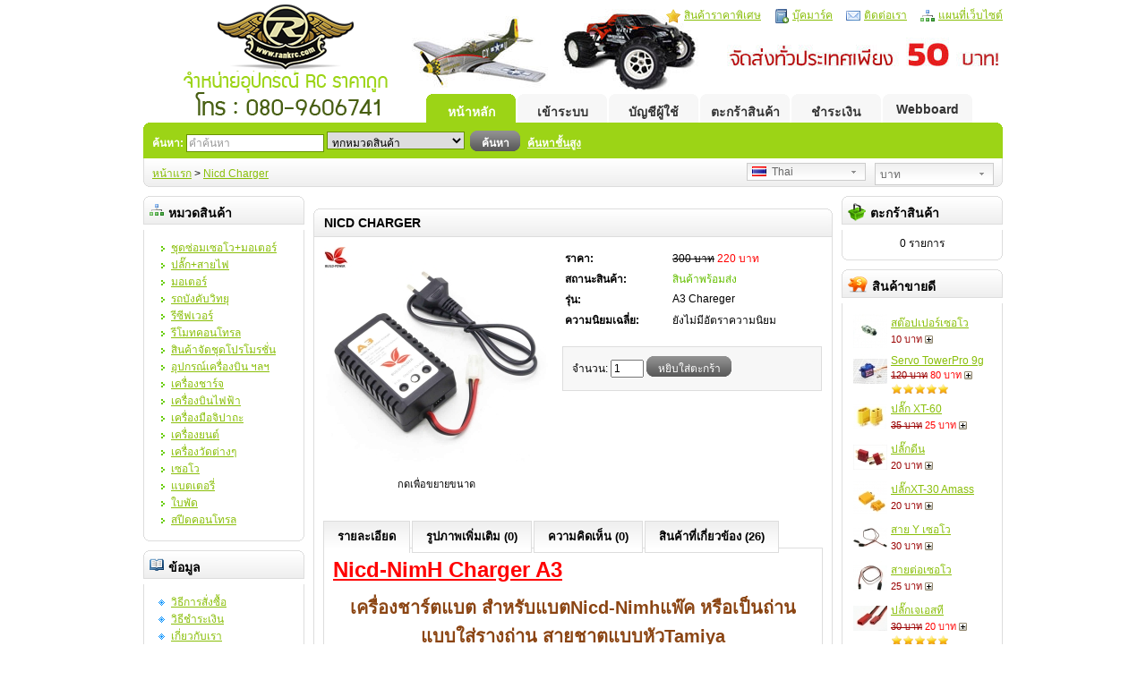

--- FILE ---
content_type: text/html; charset=utf-8
request_url: http://www.rankrc.com/Nicd-Charger-A3
body_size: 12578
content:
<?xml version="1.0" encoding="UTF-8"?>
<!DOCTYPE html PUBLIC "-//W3C//DTD XHTML 1.0 Strict//EN" "http://www.w3.org/TR/xhtml1/DTD/xhtml1-strict.dtd">
<html xmlns="http://www.w3.org/1999/xhtml" dir="ltr" lang="th" xml:lang="th">
<head>
<title>Nicd Charger</title>
<meta name="keywords" content="Nicd-Charger-A3" />
<meta name="description" content="Nicd-Charger-A3" />
<base href="http://www.rankrc.com/" />
<link href="http://www.rankrc.com/Nicd-Charger-A3" rel="canonical" />
<link rel="stylesheet" type="text/css" href="catalog/view/theme/Pum/stylesheet/stylesheet.css" />
<!--[if lt IE 7]>
<link rel="stylesheet" type="text/css" href="catalog/view/theme/default/stylesheet/ie6.css" />
<script type="text/javascript" src="catalog/view/javascript/DD_belatedPNG_0.0.8a-min.js"></script>
<script>
DD_belatedPNG.fix('img, #header .div3 a, #content .left, #content .right, .box .top');
</script>
<![endif]-->
<script type="text/javascript" src="catalog/view/javascript/jquery/jquery-1.3.2.min.js"></script>
<script type="text/javascript" src="catalog/view/javascript/jquery/thickbox/thickbox-compressed.js"></script>
<link rel="stylesheet" type="text/css" href="catalog/view/javascript/jquery/thickbox/thickbox.css" />
<script type="text/javascript" src="catalog/view/javascript/jquery/tab.js"></script>
<script type="text/javascript"><!--
function bookmark(url, title) {
	if (window.sidebar) { // firefox
    window.sidebar.addPanel(title, url, "");
	} else if(window.opera && window.print) { // opera
		var elem = document.createElement('a');
		elem.setAttribute('href',url);
		elem.setAttribute('title',title);
		elem.setAttribute('rel','sidebar');
		elem.click();
	} else if(document.all) {// ie
   		window.external.AddFavorite(url, title);
	}
}
//--></script>
</head>
<body>
<div id="container">
<div id="header">
  <div class="div1">
    <div class="div2">
            <a href="http://www.rankrc.com/index.php?route=common/home"><img src="http://www.rankrc.com/image/data/logo_new.png" title="Rank-RC Shop " alt="Rank-RC Shop " /></a>
          </div>
    <div class="div3"><a href="http://www.rankrc.com/index.php?route=product/special" style="background-image: url('catalog/view/theme/default/image/special.png');">สินค้าราคาพิเศษ</a><a onclick="bookmark(document.location, 'Nicd Charger');" style="background-image: url('catalog/view/theme/default/image/bookmark.png');">บุ๊คมาร์ค</a><a href="http://www.rankrc.com/index.php?route=information/contact" style="background-image: url('catalog/view/theme/default/image/contact.png');">ติดต่อเรา</a><a href="http://www.rankrc.com/index.php?route=information/sitemap" style="background-image: url('catalog/view/theme/default/image/sitemap.png');">แผนที่เว็บไซต์</a></div>
    <div class="div4"><a href="http://www.rankrc.com/index.php?route=common/home" id="tab_home">หน้าหลัก</a>
            <a href="http://www.rankrc.com/index.php?route=account/login" id="tab_login">เข้าระบบ</a>
            <a href="http://www.rankrc.com/index.php?route=account/account" id="tab_account">บัญชีผู้ใช้</a><a href="http://www.rankrc.com/index.php?route=checkout/cart" id="tab_cart">ตะกร้าสินค้า</a><a href="http://www.rankrc.com/index.php?route=checkout/shipping" id="tab_checkout">ชำระเงิน</a><a href="http://www.rankrc.com/webboard" target="_blank" id="tab_checkout">Webboard</a></div>
    <div class="div5">
      <div class="left"></div>
      <div class="right"></div>
      <div class="center">
        <div id="search">
          <div class="div8">ค้นหา:&nbsp;</div>
          <div class="div9">
                        <input type="text" value="คำค้นหา" id="filter_keyword" onclick="this.value = '';" onkeydown="this.style.color = '#000000'" style="color: #999;" />
                        <select id="filter_category_id">
              <option value="0">ทุกหมวดสินค้า</option>
                                          <option value="49">&nbsp;&nbsp;&nbsp;&nbsp;ชุดซ่อมเซอโว+มอเตอร์</option>
                                                        <option value="50">&nbsp;&nbsp;&nbsp;&nbsp;ปลั๊ก+สายไฟ</option>
                                                        <option value="36">&nbsp;&nbsp;&nbsp;&nbsp;มอเตอร์</option>
                                                        <option value="45">&nbsp;&nbsp;&nbsp;&nbsp;รถบังคับวิทยุ</option>
                                                        <option value="44">&nbsp;&nbsp;&nbsp;&nbsp;รีซีฟเวอร์</option>
                                                        <option value="39">&nbsp;&nbsp;&nbsp;&nbsp;รีโมทคอนโทรล</option>
                                                        <option value="43">&nbsp;&nbsp;&nbsp;&nbsp;สินค้าจัดชุดโปรโมรชั่น</option>
                                                        <option value="41">&nbsp;&nbsp;&nbsp;&nbsp;อุปกรณ์เครื่องบิน ฯลฯ</option>
                                                        <option value="38">&nbsp;&nbsp;&nbsp;&nbsp;เครื่องชาร์จ</option>
                                                        <option value="48">&nbsp;&nbsp;&nbsp;&nbsp;เครื่องบินไฟฟ้า</option>
                                                        <option value="51">&nbsp;&nbsp;&nbsp;&nbsp;เครื่องมือจิปาถะ</option>
                                                        <option value="47">&nbsp;&nbsp;&nbsp;&nbsp;เครื่องยนต์</option>
                                                        <option value="42">&nbsp;&nbsp;&nbsp;&nbsp;เครื่องวัดต่างๆ</option>
                                                        <option value="35">&nbsp;&nbsp;&nbsp;&nbsp;เซอโว</option>
                                                        <option value="37">&nbsp;&nbsp;&nbsp;&nbsp;แบตเตอรี่</option>
                                                        <option value="40">&nbsp;&nbsp;&nbsp;&nbsp;ใบพัด</option>
                                                        <option value="20">&nbsp;&nbsp;&nbsp;&nbsp;สปีดคอนโทรล</option>
                                        </select>
          </div>
          <div class="div10">&nbsp;&nbsp;<a onclick="moduleSearch();" class="button"><span>ค้นหา</span></a> <a href="http://www.rankrc.com/index.php?route=product/search">ค้นหาชั้นสูง</a></div>
        </div>
      </div>
    </div>
  </div>
  <div class="div6">
    <div class="left"></div>
    <div class="right"></div>
    <div class="center">
	        <div id="breadcrumb">
                <a href="http://www.rankrc.com/index.php?route=common/home">หน้าแรก</a>
                 &gt; <a href="http://www.rankrc.com/Nicd-Charger-A3">Nicd Charger</a>
              </div>
      <div class="div7">
                <form action="http://www.rankrc.com/index.php?route=common/home" method="post" enctype="multipart/form-data" id="currency_form">
          <div class="switcher">
                                    <div class="selected"><a>บาท</a></div>
                                    <div class="option">
                            <a onclick="$('input[name=\'currency_code\']').attr('value', 'BTH'); $('#currency_form').submit();">บาท</a>
                          </div>
          </div>
          <div style="display: inline;">
            <input type="hidden" name="currency_code" value="" />
            <input type="hidden" name="redirect" value="http://www.rankrc.com/Nicd-Charger-A3" />
          </div>
        </form>
                        <form action="http://www.rankrc.com/index.php?route=common/home" method="post" enctype="multipart/form-data" id="language_form">
          <div class="switcher">
                                    <div class="selected"><a><img src="image/flags/th.png" alt="Thai" />&nbsp;&nbsp;Thai</a></div>
                                    <div class="option">
                            <a onclick="$('input[name=\'language_code\']').attr('value', 'th'); $('#language_form').submit();"><img src="image/flags/th.png" alt="Thai" />&nbsp;&nbsp;Thai</a>
                          </div>
          </div>
          <div>
            <input type="hidden" name="language_code" value="" />
            <input type="hidden" name="redirect" value="http://www.rankrc.com/Nicd-Charger-A3" />
          </div>
        </form>
              </div>
    </div>
  </div>
</div>
<script type="text/javascript"><!-- 
function getURLVar(urlVarName) {
	var urlHalves = String(document.location).toLowerCase().split('?');
	var urlVarValue = '';
	
	if (urlHalves[1]) {
		var urlVars = urlHalves[1].split('&');

		for (var i = 0; i <= (urlVars.length); i++) {
			if (urlVars[i]) {
				var urlVarPair = urlVars[i].split('=');
				
				if (urlVarPair[0] && urlVarPair[0] == urlVarName.toLowerCase()) {
					urlVarValue = urlVarPair[1];
				}
			}
		}
	}
	
	return urlVarValue;
} 

$(document).ready(function() {
	route = getURLVar('route');
	
	if (!route) {
		$('#tab_home').addClass('selected');
	} else {
		part = route.split('/');
		
		if (route == 'common/home') {
			$('#tab_home').addClass('selected');
		} else if (route == 'account/login') {
			$('#tab_login').addClass('selected');	
		} else if (part[0] == 'account') {
			$('#tab_account').addClass('selected');
		} else if (route == 'checkout/cart') {
			$('#tab_cart').addClass('selected');
		} else if (part[0] == 'checkout') {
			$('#tab_checkout').addClass('selected');
		} else {
			$('#tab_home').addClass('selected');
		}
	}
});
//--></script>
<script type="text/javascript"><!--
$('#search input').keydown(function(e) {
	if (e.keyCode == 13) {
		moduleSearch();
	}
});

function moduleSearch() {
	url = 'index.php?route=product/search';
	
	var filter_keyword = $('#filter_keyword').attr('value')
	
	if (filter_keyword) {
		url += '&keyword=' + encodeURIComponent(filter_keyword);
	}
	
	var filter_category_id = $('#filter_category_id').attr('value');
	
	if (filter_category_id) {
		url += '&category_id=' + filter_category_id;
	}
	
	location = url;
}
//--></script>
<script type="text/javascript"><!--
$('.switcher').bind('click', function() {
	$(this).find('.option').slideToggle('fast');
});
$('.switcher').bind('mouseleave', function() {
	$(this).find('.option').slideUp('fast');
}); 
//--></script>
﻿<div id="column_left">
    <div class="box">
  <div class="top"><img src="catalog/view/theme/default/image/category.png" alt="" />หมวดสินค้า</div>
  <div id="category" class="middle"><ul><li><a href="http://www.rankrc.com/ชุดซ่อมเซอโว มอเตอร์">ชุดซ่อมเซอโว+มอเตอร์</a></li><li><a href="http://www.rankrc.com/EC5-EC3-EC2-ดีน-XT60-บานาน่าแจ๊ค-สายบาลานซ์-สายชาร์ต-">ปลั๊ก+สายไฟ</a></li><li><a href="http://www.rankrc.com/index.php?route=product/category&amp;path=36">มอเตอร์</a></li><li><a href="http://www.rankrc.com/index.php?route=product/category&amp;path=45">รถบังคับวิทยุ</a></li><li><a href="http://www.rankrc.com/index.php?route=product/category&amp;path=44">รีซีฟเวอร์</a></li><li><a href="http://www.rankrc.com/index.php?route=product/category&amp;path=39">รีโมทคอนโทรล</a></li><li><a href="http://www.rankrc.com/index.php?route=product/category&amp;path=43">สินค้าจัดชุดโปรโมรชั่น</a></li><li><a href="http://www.rankrc.com/index.php?route=product/category&amp;path=41">อุปกรณ์เครื่องบิน ฯลฯ</a></li><li><a href="http://www.rankrc.com/index.php?route=product/category&amp;path=38">เครื่องชาร์จ</a></li><li><a href="http://www.rankrc.com/index.php?route=product/category&amp;path=48">เครื่องบินไฟฟ้า</a></li><li><a href="http://www.rankrc.com/index.php?route=product/category&amp;path=51">เครื่องมือจิปาถะ</a></li><li><a href="http://www.rankrc.com/index.php?route=product/category&amp;path=47">เครื่องยนต์</a></li><li><a href="http://www.rankrc.com/index.php?route=product/category&amp;path=42">เครื่องวัดต่างๆ</a></li><li><a href="http://www.rankrc.com/index.php?route=product/category&amp;path=35">เซอโว</a></li><li><a href="http://www.rankrc.com/index.php?route=product/category&amp;path=37">แบตเตอรี่</a></li><li><a href="http://www.rankrc.com/index.php?route=product/category&amp;path=40">ใบพัด</a></li><li><a href="http://www.rankrc.com/desktops">สปีดคอนโทรล</a></li></ul></div>
  <div class="bottom">&nbsp;</div>
</div>
    <div class="box">
  <div class="top"><img src="catalog/view/theme/default/image/information.png" alt="" />ข้อมูล</div>
  <div id="information" class="middle">
    <ul>
            <li><a href="http://www.rankrc.com/วิธีการสั่งซื้อ">วิธีการสั่งซื้อ</a></li>
            <li><a href="http://www.rankrc.com/index.php?route=information/information&amp;information_id=6">วิธีชำระเงิน</a></li>
            <li><a href="http://www.rankrc.com/about_us">เกี่ยวกับเรา</a></li>
            <li><a href="http://www.rankrc.com/ข้อตกลงและเงื่อนไข">ข้อตกลงและเงื่อนไข</a></li>
            <li><a href="http://www.rankrc.com/index.php?route=information/contact">ติดต่อเรา</a></li>
      <li><a href="http://www.rankrc.com/index.php?route=information/sitemap">แผนที่เว็บไซต์</a></li>
    </ul>
  </div>
  <div class="bottom">&nbsp;</div>
</div>    
  
<div class="box">
  <div class="top"><img src="catalog/view/theme/Pum/image/mail.png" alt="" />ไปรษณีย์ไทย</div>
  <div class="middle" style="text-align: center;">
	<a href="http://track.thailandpost.co.th/trackinternet/Default.aspx" target="_blank" title="เช็ค EMS"/><img src="catalog/view/theme/Pum/image/ems.jpg" alt="เช็ค EMS" /></a>
  </div>
  <div class="bottom">&nbsp;</div>
</div>

<div class="box">
  <div class="top"><img src="catalog/view/theme/Pum/image/fb.png" alt="" />ติดตามที่ Facebook</div>
  <div class="middle" style="text-align: center;">

<div id="fb-root"></div>
<script>(function(d, s, id) {
  var js, fjs = d.getElementsByTagName(s)[0];
  if (d.getElementById(id)) return;
  js = d.createElement(s); js.id = id;
  js.src = "//connect.facebook.net/en_US/all.js#xfbml=1";
  fjs.parentNode.insertBefore(js, fjs);
}(document, 'script', 'facebook-jssdk'));</script>
<a rel="nofollow" target="_blank" href="http://www.facebook.com/pages/RankRc-Shop/377737315573076" title="Become a fan"><img src="catalog/view/theme/Pum/image/fb-icon.png" alt="facebook icon"/></a> <a style="display: block; color: #222; margin-bottom: 5px" target="_blank" href="https://www.facebook.com/rank.rc" title="แอดเพื่อน เพื่อติดตามโปรโมชั่นพิเศษ">แอดเพื่อน</a>
<div class="fb-like" data-href="http://www.facebook.com/pages/RankRc-Shop/377737315573076" data-send="false" data-layout="button_count" data-width="60" data-show-faces="false"></div>
  
  </div>
  <div class="bottom">&nbsp;</div>
</div>

<a href="http://www.rankrc.com/webboard/index.php?board=11.0" title="RC มือสอง"><img src="catalog/view/theme/Pum/image/1.png" alt="RC มือสอง" /></a>
<a href="http://www.rankrc.com/webboard/index.php?board=4.0" title="ตรวจสอบเลข EMS ประจำวัน"><img src="catalog/view/theme/Pum/image/3.png" alt="ตรวจสอบเลข EMS ประจำวัน"/></a>
<a href="http://www.rankrc.com/webboard/index.php?board=7.0" title="โปรโมชั่นพิเศษ!"><img src="catalog/view/theme/Pum/image/2.png" alt="โปรโมชั่นพิเศษ!!"/></a>
<a target="_blank" href="https://line.me/R/ti/p/%40dxj8477m">
<img src="catalog/view/theme/Pum/image/lineid.png" alt="add line username : rankrc"/>
</a>
<a target="_blank" href="https://line.me/R/ti/p/%40dxj8477m">
<img src="catalog/view/theme/Pum/image/qr_line.jpg" alt="add line username : rankrc"/>
<span style="text-align: center; display: block;">"www.rankrc.com" มีบัญชี LINE@ แล้ว!</span>
</a>

<script language="JavaScript">
function check(){
        var IDItemID=document.frmPage.IDItemID.value;
		if (IDItemID.length==0){
			alert("กรุณาใส่รหัสพัสดุก่อน");
			document.frmPage.IDItemID.focus(); 
			return false;
		}
		if (IDItemID.length != 13){
			alert("รหัสพัสดต้องมี 13 อักษร");
			document.frmPage.IDItemID.focus(); 
			return false;
		}
}
</script>

</div>
<div id="column_right">
    <div id="module_cart" class="box">
  <div class="top"><img src="catalog/view/theme/Pum/image/basket.png" alt="" />ตะกร้าสินค้า</div>
  <div class="middle">
        <div style="text-align: center;">0 รายการ</div>
      </div>
  <div class="bottom">&nbsp;</div>
</div>
<script type="text/javascript" src="catalog/view/javascript/jquery/ajax_add.js"></script>

<script type="text/javascript"><!--

function getUrlParam(name) {
  var name = name.replace(/[\[]/,"\\\[").replace(/[\]]/,"\\\]");
  var regexS = "[\\?&]"+name+"=([^&#]*)";
  var regex = new RegExp(regexS);
  var results = regex.exec(window.location.href);
  if (results == null)
    return "";
  else
    return results[1];
}

$(document).ready(function () {
	$('.cart_remove').live('click', function () {
		if (!confirm('ยืนยัน?')) {
			return false;
		}
		$(this).removeClass('cart_remove').addClass('cart_remove_loading');
		$.ajax({
			type: 'post',
			url: 'index.php?route=module/cart/callback',
			dataType: 'html',
			data: 'remove=' + this.id,
			success: function (html) {
				$('#module_cart .middle').html(html);
				if (getUrlParam('route').indexOf('checkout') != -1) {
					window.location.reload();
				}
			}
		});
	});
});
//--></script>    <div class="box">
  <div class="top"><img src="catalog/view/theme/Pum/image/piggy.png" alt="" />สินค้าขายดี</div>
  <div class="middle">
        <table cellpadding="2" cellspacing="0" style="width: 100%;">
            <tr>
        <td valign="top" style="width:1px"><a href="http://www.rankrc.com/สต๊อปเปอร์เซอโว Stoper"><img src="http://www.rankrc.com/image/cache/data/STOPPER3-38x38.jpg" alt="สต๊อปเปอร์เซอโว" /></a></td>
        <td valign="top"><a href="http://www.rankrc.com/สต๊อปเปอร์เซอโว Stoper">สต๊อปเปอร์เซอโว</a>
                    <br />
                    <span style="font-size: 11px; color: #900;">10 บาท</span>
                    <a class="button_add_small" href="http://www.rankrc.com/index.php?route=checkout/cart&amp;product_id=67" title="หยิบใส่ตะกร้า" >&nbsp;</a>
          		  </td>
      </tr>
            <tr>
        <td valign="top" style="width:1px"><a href="http://www.rankrc.com/Servo-TowerPro-SG91R-9g"><img src="http://www.rankrc.com/image/cache/data/sg91r-38x38.jpg" alt="Servo TowerPro 9g" /></a></td>
        <td valign="top"><a href="http://www.rankrc.com/Servo-TowerPro-SG91R-9g">Servo TowerPro 9g</a>
                    <br />
                    <span style="font-size: 11px; color: #900; text-decoration: line-through;">120 บาท</span> <span style="font-size: 11px; color: #F00;">80 บาท</span>
                    <a class="button_add_small" href="http://www.rankrc.com/index.php?route=checkout/cart&amp;product_id=49" title="หยิบใส่ตะกร้า" >&nbsp;</a>
          		            <br />
          <img src="catalog/view/theme/Pum/image/stars_5.png" alt="5 จาก 5 ดาว!" />
          </td>
      </tr>
            <tr>
        <td valign="top" style="width:1px"><a href="http://www.rankrc.com/XT60 Connectors"><img src="http://www.rankrc.com/image/cache/data/Jack-02-38x38.jpg" alt="ปลั๊ก XT-60" /></a></td>
        <td valign="top"><a href="http://www.rankrc.com/XT60 Connectors">ปลั๊ก XT-60</a>
                    <br />
                    <span style="font-size: 11px; color: #900; text-decoration: line-through;">35 บาท</span> <span style="font-size: 11px; color: #F00;">25 บาท</span>
                    <a class="button_add_small" href="http://www.rankrc.com/index.php?route=checkout/cart&amp;product_id=197" title="หยิบใส่ตะกร้า" >&nbsp;</a>
          		  </td>
      </tr>
            <tr>
        <td valign="top" style="width:1px"><a href="http://www.rankrc.com/ปลั๊กดีน"><img src="http://www.rankrc.com/image/cache/data/deans-style-connector-set_male-female-38x38.jpg" alt="ปลั๊กดีน" /></a></td>
        <td valign="top"><a href="http://www.rankrc.com/ปลั๊กดีน">ปลั๊กดีน</a>
                    <br />
                    <span style="font-size: 11px; color: #900;">20 บาท</span>
                    <a class="button_add_small" href="http://www.rankrc.com/index.php?route=checkout/cart&amp;product_id=68" title="หยิบใส่ตะกร้า" >&nbsp;</a>
          		  </td>
      </tr>
            <tr>
        <td valign="top" style="width:1px"><a href="http://www.rankrc.com/XT-30-Amass"><img src="http://www.rankrc.com/image/cache/data/xt30-38x38.jpg" alt="ปลั๊กXT-30 Amass" /></a></td>
        <td valign="top"><a href="http://www.rankrc.com/XT-30-Amass">ปลั๊กXT-30 Amass</a>
                    <br />
                    <span style="font-size: 11px; color: #900;">20 บาท</span>
                    <a class="button_add_small" href="http://www.rankrc.com/index.php?route=checkout/cart&amp;product_id=469" title="หยิบใส่ตะกร้า" >&nbsp;</a>
          		  </td>
      </tr>
            <tr>
        <td valign="top" style="width:1px"><a href="http://www.rankrc.com/สาย Y เซอโว Y servo"><img src="http://www.rankrc.com/image/cache/data/futabaservoexty30New-38x38.jpg" alt="สาย Y เซอโว" /></a></td>
        <td valign="top"><a href="http://www.rankrc.com/สาย Y เซอโว Y servo">สาย Y เซอโว</a>
                    <br />
                    <span style="font-size: 11px; color: #900;">30 บาท</span>
                    <a class="button_add_small" href="http://www.rankrc.com/index.php?route=checkout/cart&amp;product_id=78" title="หยิบใส่ตะกร้า" >&nbsp;</a>
          		  </td>
      </tr>
            <tr>
        <td valign="top" style="width:1px"><a href="http://www.rankrc.com/สายต่อเซอโว"><img src="http://www.rankrc.com/image/cache/data/futabaservoext30New-38x38.jpg" alt="สายต่อเซอโว" /></a></td>
        <td valign="top"><a href="http://www.rankrc.com/สายต่อเซอโว">สายต่อเซอโว</a>
                    <br />
                    <span style="font-size: 11px; color: #900;">25 บาท</span>
                    <a class="button_add_small" href="http://www.rankrc.com/index.php?route=checkout/cart&amp;product_id=77" title="หยิบใส่ตะกร้า" >&nbsp;</a>
          		  </td>
      </tr>
            <tr>
        <td valign="top" style="width:1px"><a href="http://www.rankrc.com/ปลั๊กเจเอสที JST Connector"><img src="http://www.rankrc.com/image/cache/data/jst2-38x38.jpg" alt="ปลั๊กเจเอสที" /></a></td>
        <td valign="top"><a href="http://www.rankrc.com/ปลั๊กเจเอสที JST Connector">ปลั๊กเจเอสที</a>
                    <br />
                    <span style="font-size: 11px; color: #900; text-decoration: line-through;">30 บาท</span> <span style="font-size: 11px; color: #F00;">20 บาท</span>
                    <a class="button_add_small" href="http://www.rankrc.com/index.php?route=checkout/cart&amp;product_id=204" title="หยิบใส่ตะกร้า" >&nbsp;</a>
          		            <br />
          <img src="catalog/view/theme/Pum/image/stars_5.png" alt="5 จาก 5 ดาว!" />
          </td>
      </tr>
            <tr>
        <td valign="top" style="width:1px"><a href="http://www.rankrc.com/Banana Jack"><img src="http://www.rankrc.com/image/cache/data/1313670770318-1299296215-38x38.jpeg" alt="บานาน่า 3.5mm" /></a></td>
        <td valign="top"><a href="http://www.rankrc.com/Banana Jack">บานาน่า 3.5mm</a>
                    <br />
                    <span style="font-size: 11px; color: #900;">30 บาท</span>
                    <a class="button_add_small" href="http://www.rankrc.com/index.php?route=checkout/cart&amp;product_id=69" title="หยิบใส่ตะกร้า" >&nbsp;</a>
          		  </td>
      </tr>
            <tr>
        <td valign="top" style="width:1px"><a href="http://www.rankrc.com/Servo TowerPro MG90S"><img src="http://www.rankrc.com/image/cache/data/jjjj-38x38.jpg" alt="Servo TowerPro 90S" /></a></td>
        <td valign="top"><a href="http://www.rankrc.com/Servo TowerPro MG90S">Servo TowerPro 90S</a>
                    <br />
                    <span style="font-size: 11px; color: #900;">250 บาท</span>
                    <a class="button_add_small" href="http://www.rankrc.com/index.php?route=checkout/cart&amp;product_id=51" title="หยิบใส่ตะกร้า" >&nbsp;</a>
          		            <br />
          <img src="catalog/view/theme/Pum/image/stars_5.png" alt="5 จาก 5 ดาว!" />
          </td>
      </tr>
            <tr>
        <td valign="top" style="width:1px"><a href="http://www.rankrc.com/HeliCox Nano 11.1V 3000 mAh 30C 3Cell"><img src="http://www.rankrc.com/image/cache/data/3s-38x38.jpg" alt="HeliCox Nano 11.1V " /></a></td>
        <td valign="top"><a href="http://www.rankrc.com/HeliCox Nano 11.1V 3000 mAh 30C 3Cell">HeliCox Nano 11.1V </a>
                    <br />
                    <span style="font-size: 11px; color: #900;">590 บาท</span>
                    <a class="button_add_small" href="http://www.rankrc.com/index.php?route=checkout/cart&amp;product_id=128" title="หยิบใส่ตะกร้า" >&nbsp;</a>
          		  </td>
      </tr>
            <tr>
        <td valign="top" style="width:1px"><a href="http://www.rankrc.com/Lion-power-Lipo-11.1v-2200mah"><img src="http://www.rankrc.com/image/cache/data/Lipo-02-38x38.jpg" alt="Lion-power 11.1v-2200mah" /></a></td>
        <td valign="top"><a href="http://www.rankrc.com/Lion-power-Lipo-11.1v-2200mah">Lion-power 11.1v-2200mah</a>
                    <br />
                    <span style="font-size: 11px; color: #900;">390 บาท</span>
                    <a class="button_add_small" href="http://www.rankrc.com/index.php?route=checkout/cart&amp;product_id=290" title="หยิบใส่ตะกร้า" >&nbsp;</a>
          		            <br />
          <img src="catalog/view/theme/Pum/image/stars_5.png" alt="5 จาก 5 ดาว!" />
          </td>
      </tr>
          </table>
      </div>
  <div class="bottom">&nbsp;</div>
</div>
    <div class="box">
  <div class="top"><img src="catalog/view/theme/Pum/image/featured.png" alt="" />สินค้าแนะนำ</div>
  <div class="middle">
        <table cellpadding="2" cellspacing="0" style="width: 100%;">
            <tr>
        <td valign="top" style="width:1px"><a href="http://www.rankrc.com/FS-SKY-GT3B "><img src="http://www.rankrc.com/image/cache/data/FS-GT3B-2-4G-3CH-Gun-Rc-system-38x38.jpg" alt="รีโมท GT3B" /></a></td>
        <td valign="top"><a href="http://www.rankrc.com/FS-SKY-GT3B ">รีโมท GT3B</a>
                    <br />
                    <span style="font-size: 11px; color: #900; text-decoration: line-through;">1,350 บาท</span> <span style="font-size: 11px; color: #F00;">1,050 บาท</span>
                    <a class="button_add_small" href="http://www.rankrc.com/index.php?route=checkout/cart&amp;product_id=65" title="หยิบใส่ตะกร้า" >&nbsp;</a>
                              <br />
          <img src="catalog/view/theme/Pum/image/stars_4.png" alt="4 จาก 5 ดาว!" />
          </td>
      </tr>
            <tr>
        <td valign="top" style="width:1px"><a href="http://www.rankrc.com/ESC-HobbyWing-Flyfun-10A-สปีด-3D"><img src="http://www.rankrc.com/image/cache/data/Hobbywing-Funfly-10A_BG-38x38.jpg" alt="ESC HobbyWing" /></a></td>
        <td valign="top"><a href="http://www.rankrc.com/ESC-HobbyWing-Flyfun-10A-สปีด-3D">ESC HobbyWing</a>
                    <br />
                    <span style="font-size: 11px; color: #900;">380 บาท</span>
                    <a class="button_add_small" href="http://www.rankrc.com/index.php?route=checkout/cart&amp;product_id=121" title="หยิบใส่ตะกร้า" >&nbsp;</a>
                              <br />
          <img src="catalog/view/theme/Pum/image/stars_5.png" alt="5 จาก 5 ดาว!" />
          </td>
      </tr>
            <tr>
        <td valign="top" style="width:1px"><a href="http://www.rankrc.com/รีซีฟ Receiver FS-GT3B 2.4ghz"><img src="http://www.rankrc.com/image/cache/data/299291252_286-38x38.jpg" alt="FS-GT3B 2.4ghz" /></a></td>
        <td valign="top"><a href="http://www.rankrc.com/รีซีฟ Receiver FS-GT3B 2.4ghz">FS-GT3B 2.4ghz</a>
                    <br />
                    <span style="font-size: 11px; color: #900; text-decoration: line-through;">270 บาท</span> <span style="font-size: 11px; color: #F00;">200 บาท</span>
                    <a class="button_add_small" href="http://www.rankrc.com/index.php?route=checkout/cart&amp;product_id=111" title="หยิบใส่ตะกร้า" >&nbsp;</a>
                              <br />
          <img src="catalog/view/theme/Pum/image/stars_4.png" alt="4 จาก 5 ดาว!" />
          </td>
      </tr>
            <tr>
        <td valign="top" style="width:1px"><a href="http://www.rankrc.com/Motor Mystery "><img src="http://www.rankrc.com/image/cache/data/A2212-6-38x38.jpg" alt="Motor Mystery " /></a></td>
        <td valign="top"><a href="http://www.rankrc.com/Motor Mystery ">Motor Mystery </a>
                    <br />
                    <span style="font-size: 11px; color: #900;">290 บาท</span>
                    <a class="button_add_small" href="http://www.rankrc.com/index.php?route=checkout/cart&amp;product_id=59" title="หยิบใส่ตะกร้า" >&nbsp;</a>
                              <br />
          <img src="catalog/view/theme/Pum/image/stars_4.png" alt="4 จาก 5 ดาว!" />
          </td>
      </tr>
            <tr>
        <td valign="top" style="width:1px"><a href="http://www.rankrc.com/Imax  B6AC"><img src="http://www.rankrc.com/image/cache/data/IMax-B6-AC-Lipo-NiMh-battery-Balance-Charger-Adapter-for-1~6-cells-battery-C1-GVuV-38x38.jpg" alt="Imax Chager" /></a></td>
        <td valign="top"><a href="http://www.rankrc.com/Imax  B6AC">Imax Chager</a>
                    <br />
                    <span style="font-size: 11px; color: #900; text-decoration: line-through;">1,350 บาท</span> <span style="font-size: 11px; color: #F00;">850 บาท</span>
                    <a class="button_add_small" href="http://www.rankrc.com/index.php?route=checkout/cart&amp;product_id=62" title="หยิบใส่ตะกร้า" >&nbsp;</a>
                    </td>
      </tr>
            <tr>
        <td valign="top" style="width:1px"><a href="http://www.rankrc.com/ชุดสปีด 40A Hobbywing Skywalker  มอเตอร์"><img src="http://www.rankrc.com/image/cache/data/lp3-38x38.jpg" alt="ชุดสปีด 40A + มอเตอร์" /></a></td>
        <td valign="top"><a href="http://www.rankrc.com/ชุดสปีด 40A Hobbywing Skywalker  มอเตอร์">ชุดสปีด 40A + มอเตอร์</a>
                    <br />
                    <span style="font-size: 11px; color: #900;">740 บาท</span>
                    <a class="button_add_small" href="http://www.rankrc.com/index.php?route=checkout/cart&amp;product_id=139" title="หยิบใส่ตะกร้า" >&nbsp;</a>
                              <br />
          <img src="catalog/view/theme/Pum/image/stars_5.png" alt="5 จาก 5 ดาว!" />
          </td>
      </tr>
            <tr>
        <td valign="top" style="width:1px"><a href="http://www.rankrc.com/Hobbywing-SkyWalker-Ubec-40A"><img src="http://www.rankrc.com/image/cache/data/40asky-38x38.jpg" alt="ESC Hobbywing " /></a></td>
        <td valign="top"><a href="http://www.rankrc.com/Hobbywing-SkyWalker-Ubec-40A">ESC Hobbywing </a>
                    <br />
                    <span style="font-size: 11px; color: #900; text-decoration: line-through;">420 บาท</span> <span style="font-size: 11px; color: #F00;">320 บาท</span>
                    <a class="button_add_small" href="http://www.rankrc.com/index.php?route=checkout/cart&amp;product_id=133" title="หยิบใส่ตะกร้า" >&nbsp;</a>
                              <br />
          <img src="catalog/view/theme/Pum/image/stars_5.png" alt="5 จาก 5 ดาว!" />
          </td>
      </tr>
            <tr>
        <td valign="top" style="width:1px"><a href="http://www.rankrc.com/วิทยุ รีโมท FS-SKY-TH9X-(9CH)-Upgrade"><img src="http://www.rankrc.com/image/cache/data/Newest-FlySky-FS-TH9X-FS-TH9X-2-4G-9CH-RC-Transmitter-Controller-with-10ch-FS.jpg_640x640-38x38.jpg" alt="FLY SKY 2.4Ghz" /></a></td>
        <td valign="top"><a href="http://www.rankrc.com/วิทยุ รีโมท FS-SKY-TH9X-(9CH)-Upgrade">FLY SKY 2.4Ghz</a>
                    <br />
                    <span style="font-size: 11px; color: #900;">2,600 บาท</span>
                    <a class="button_add_small" href="http://www.rankrc.com/index.php?route=checkout/cart&amp;product_id=114" title="หยิบใส่ตะกร้า" >&nbsp;</a>
                              <br />
          <img src="catalog/view/theme/Pum/image/stars_5.png" alt="5 จาก 5 ดาว!" />
          </td>
      </tr>
            <tr>
        <td valign="top" style="width:1px"><a href="http://www.rankrc.com/Servo TowerPro MG995"><img src="http://www.rankrc.com/image/cache/data/MG995-1B-500x500-38x38.jpg" alt="Servo TowerPro 995" /></a></td>
        <td valign="top"><a href="http://www.rankrc.com/Servo TowerPro MG995">Servo TowerPro 995</a>
                    <br />
                    <span style="font-size: 11px; color: #900;">390 บาท</span>
                    <a class="button_add_small" href="http://www.rankrc.com/index.php?route=checkout/cart&amp;product_id=53" title="หยิบใส่ตะกร้า" >&nbsp;</a>
                    </td>
      </tr>
            <tr>
        <td valign="top" style="width:1px"><a href="http://www.rankrc.com/Servo TowePro SG5010"><img src="http://www.rankrc.com/image/cache/data/SG5010a-38x38.jpg" alt="Servo TowePro 5010" /></a></td>
        <td valign="top"><a href="http://www.rankrc.com/Servo TowePro SG5010">Servo TowePro 5010</a>
                    <br />
                    <span style="font-size: 11px; color: #900;">190 บาท</span>
                    <a class="button_add_small" href="http://www.rankrc.com/index.php?route=checkout/cart&amp;product_id=52" title="หยิบใส่ตะกร้า" >&nbsp;</a>
                    </td>
      </tr>
            <tr>
        <td valign="top" style="width:1px"><a href="http://www.rankrc.com/Charger Imax B6 Balancer"><img src="http://www.rankrc.com/image/cache/data/Li-Poly-B6-Balance-Charger-B6--38x38.jpg" alt="Charger Imax B6 Balancer" /></a></td>
        <td valign="top"><a href="http://www.rankrc.com/Charger Imax B6 Balancer">Charger Imax B6 Balancer</a>
                    <br />
                    <span style="font-size: 11px; color: #900; text-decoration: line-through;">950 บาท</span> <span style="font-size: 11px; color: #F00;">550 บาท</span>
                    <a class="button_add_small" href="http://www.rankrc.com/index.php?route=checkout/cart&amp;product_id=129" title="หยิบใส่ตะกร้า" >&nbsp;</a>
                              <br />
          <img src="catalog/view/theme/Pum/image/stars_4.png" alt="4 จาก 5 ดาว!" />
          </td>
      </tr>
            <tr>
        <td valign="top" style="width:1px"><a href="http://www.rankrc.com/ตัวติดตามเครื่องบินตก"><img src="http://www.rankrc.com/image/cache/data/3ff-38x38.jpg" alt="ตัวติดตามเครื่องบินตก" /></a></td>
        <td valign="top"><a href="http://www.rankrc.com/ตัวติดตามเครื่องบินตก">ตัวติดตามเครื่องบินตก</a>
                    <br />
                    <span style="font-size: 11px; color: #900;">120 บาท</span>
                    <a class="button_add_small" href="http://www.rankrc.com/index.php?route=checkout/cart&amp;product_id=122" title="หยิบใส่ตะกร้า" >&nbsp;</a>
                              <br />
          <img src="catalog/view/theme/Pum/image/stars_4.png" alt="4 จาก 5 ดาว!" />
          </td>
      </tr>
            <tr>
        <td valign="top" style="width:1px"><a href="http://www.rankrc.com/FRsky-TFR6 7CH Futaba Fasst 2.4 GHz"><img src="http://www.rankrc.com/image/cache/data/tfr6-38x38.jpg" alt="รีซีฟ TFR6 2.4GHZ" /></a></td>
        <td valign="top"><a href="http://www.rankrc.com/FRsky-TFR6 7CH Futaba Fasst 2.4 GHz">รีซีฟ TFR6 2.4GHZ</a>
                    <br />
                    <span style="font-size: 11px; color: #900;">850 บาท</span>
                    <a class="button_add_small" href="http://www.rankrc.com/index.php?route=checkout/cart&amp;product_id=173" title="หยิบใส่ตะกร้า" >&nbsp;</a>
                    </td>
      </tr>
            <tr>
        <td valign="top" style="width:1px"><a href="http://www.rankrc.com/hobbywing skywalker 80A"><img src="http://www.rankrc.com/image/cache/data/Sky80A1-38x38.jpg" alt="ESC HobbyWing" /></a></td>
        <td valign="top"><a href="http://www.rankrc.com/hobbywing skywalker 80A">ESC HobbyWing</a>
                    <br />
                    <span style="font-size: 11px; color: #900; text-decoration: line-through;">1,190 บาท</span> <span style="font-size: 11px; color: #F00;">900 บาท</span>
                    <a class="button_add_small" href="http://www.rankrc.com/index.php?route=checkout/cart&amp;product_id=184" title="หยิบใส่ตะกร้า" >&nbsp;</a>
                    </td>
      </tr>
            <tr>
        <td valign="top" style="width:1px"><a href="http://www.rankrc.com/ถุงกันไฟลิโพ LipoGuard"><img src="http://www.rankrc.com/image/cache/data/image043-38x38.png" alt="ถุงกันไฟลิโพ" /></a></td>
        <td valign="top"><a href="http://www.rankrc.com/ถุงกันไฟลิโพ LipoGuard">ถุงกันไฟลิโพ</a>
                    <br />
                    <span style="font-size: 11px; color: #900;">150 บาท</span>
                    <a class="button_add_small" href="http://www.rankrc.com/index.php?route=checkout/cart&amp;product_id=156" title="หยิบใส่ตะกร้า" >&nbsp;</a>
                    </td>
      </tr>
            <tr>
        <td valign="top" style="width:1px"><a href="http://www.rankrc.com/ชุดไขควงด้ามหัวหกเหลี่ยม"><img src="http://www.rankrc.com/image/cache/data/3870749935_600077402.220x220-38x38.jpg" alt="ไขควงหกเหลี่ยม" /></a></td>
        <td valign="top"><a href="http://www.rankrc.com/ชุดไขควงด้ามหัวหกเหลี่ยม">ไขควงหกเหลี่ยม</a>
                    <br />
                    <span style="font-size: 11px; color: #900; text-decoration: line-through;">370 บาท</span> <span style="font-size: 11px; color: #F00;">300 บาท</span>
                    <a class="button_add_small" href="http://www.rankrc.com/index.php?route=checkout/cart&amp;product_id=141" title="หยิบใส่ตะกร้า" >&nbsp;</a>
                    </td>
      </tr>
            <tr>
        <td valign="top" style="width:1px"><a href="http://www.rankrc.com/ชุดเฟืองซ่อมเฟือง ซ่อมเซอโว ชุดซ่อม Servo ตระกูล SG-90 (9g)"><img src="http://www.rankrc.com/image/cache/data/sss111-38x38.jpg" alt="ชุดเฟืองซ่อม" /></a></td>
        <td valign="top"><a href="http://www.rankrc.com/ชุดเฟืองซ่อมเฟือง ซ่อมเซอโว ชุดซ่อม Servo ตระกูล SG-90 (9g)">ชุดเฟืองซ่อม</a>
                    <br />
                    <span style="font-size: 11px; color: #900;">25 บาท</span>
                    <a class="button_add_small" href="http://www.rankrc.com/index.php?route=checkout/cart&amp;product_id=117" title="หยิบใส่ตะกร้า" >&nbsp;</a>
                    </td>
      </tr>
            <tr>
        <td valign="top" style="width:1px"><a href="http://www.rankrc.com/ลูกปืนมอเตอร์ แกน 3.17 mm"><img src="http://www.rankrc.com/image/cache/data/lp1-38x38.jpg" alt="ลูกปืนมอเตอร์ " /></a></td>
        <td valign="top"><a href="http://www.rankrc.com/ลูกปืนมอเตอร์ แกน 3.17 mm">ลูกปืนมอเตอร์ </a>
                    <br />
                    <span style="font-size: 11px; color: #900;">35 บาท</span>
                    <a class="button_add_small" href="http://www.rankrc.com/index.php?route=checkout/cart&amp;product_id=137" title="หยิบใส่ตะกร้า" >&nbsp;</a>
                    </td>
      </tr>
            <tr>
        <td valign="top" style="width:1px"><a href="http://www.rankrc.com/G.T.Power Charger A606-D"><img src="http://www.rankrc.com/image/cache/data/G.T.POWER-MAX6A_MARK4_1-38x38.jpg" alt="G.T.Power Charger" /></a></td>
        <td valign="top"><a href="http://www.rankrc.com/G.T.Power Charger A606-D">G.T.Power Charger</a>
                    <br />
                    <span style="font-size: 11px; color: #900; text-decoration: line-through;">1,650 บาท</span> <span style="font-size: 11px; color: #F00;">1,290 บาท</span>
                    <a class="button_add_small" href="http://www.rankrc.com/index.php?route=checkout/cart&amp;product_id=191" title="หยิบใส่ตะกร้า" >&nbsp;</a>
                    </td>
      </tr>
            <tr>
        <td valign="top" style="width:1px"><a href="http://www.rankrc.com/SERVO-TOWERPRO -MG958"><img src="http://www.rankrc.com/image/cache/data/product-14759-38x38.jpg" alt="SERVO TOWERPRO 958" /></a></td>
        <td valign="top"><a href="http://www.rankrc.com/SERVO-TOWERPRO -MG958">SERVO TOWERPRO 958</a>
                    <br />
                    <span style="font-size: 11px; color: #900; text-decoration: line-through;">600 บาท</span> <span style="font-size: 11px; color: #F00;">420 บาท</span>
                    <a class="button_add_small" href="http://www.rankrc.com/index.php?route=checkout/cart&amp;product_id=266" title="หยิบใส่ตะกร้า" >&nbsp;</a>
                              <br />
          <img src="catalog/view/theme/Pum/image/stars_5.png" alt="5 จาก 5 ดาว!" />
          </td>
      </tr>
            <tr>
        <td valign="top" style="width:1px"><a href="http://www.rankrc.com/SERVO-DIGITAL-Towerpro-MG92b"><img src="http://www.rankrc.com/image/cache/data/MG92B-1B-500x500-38x38.jpg" alt="SERVO-DIGITAL" /></a></td>
        <td valign="top"><a href="http://www.rankrc.com/SERVO-DIGITAL-Towerpro-MG92b">SERVO-DIGITAL</a>
                    <br />
                    <span style="font-size: 11px; color: #900;">350 บาท</span>
                    <a class="button_add_small" href="http://www.rankrc.com/index.php?route=checkout/cart&amp;product_id=265" title="หยิบใส่ตะกร้า" >&nbsp;</a>
                              <br />
          <img src="catalog/view/theme/Pum/image/stars_5.png" alt="5 จาก 5 ดาว!" />
          </td>
      </tr>
          </table>
      </div>
  <div class="bottom">&nbsp;</div>
</div>
  </div>
<div id="content">
  <div class="top">
    <div class="left"></div>
    <div class="right"></div>
    <div class="center">
      <h1>Nicd Charger</h1>
    </div>
  </div>
  <div class="middle">
    <div style="width: 100%; margin-bottom: 30px;">
      <table style="width: 100%; border-collapse: collapse;">
        <tr>
          <td style="text-align: center; width: 250px; vertical-align: top;"><a href="http://www.rankrc.com/image/cache/data/A3charger-500x500.jpg" title="Nicd Charger" class="thickbox" rel="gallery"><img src="http://www.rankrc.com/image/cache/data/A3charger-250x250.jpg" title="Nicd Charger" alt="Nicd Charger" id="image" style="margin-bottom: 3px;" /></a><br />
            <span style="font-size: 11px;">กดเพื่อขยายขนาด</span></td>
          <td style="padding-left: 15px; width: 296px; vertical-align: top;"><table width="100%">
                            <tr>
                <td><b>ราคา:</b></td>
                <td>                  <span style="text-decoration: line-through;">300 บาท</span> <span style="color: #F00;">220 บาท</span>
                  </td>
              </tr>
                            <tr>
                <td><b>สถานะสินค้า:</b></td>
                <td><span style="color: #65BF00;">สินค้าพร้อมส่ง</span></td>
              </tr>
              <tr>
                <td><b>รุ่น:</b></td>
                <td>A3 Chareger</td>
              </tr>
                            			  <tr>
                <td><b>ความนิยมเฉลี่ย:</b></td>
                <td>                  ยังไม่มีอัตราความนิยม                  </td>
              </tr>
			              </table>
            <br />
                        <form action="http://www.rankrc.com/index.php?route=checkout/cart" method="post" enctype="multipart/form-data" id="product">
                                                                      <div class="content">
                จำนวน:                <input type="text" name="quantity" size="3" value="1" />
                <a onclick="$('#product').submit();" id="add_to_cart" class="button"><span>หยิบใส่ตะกร้า</span></a>
                              </div>
              <div>
                <input type="hidden" name="product_id" value="465" />
                <input type="hidden" name="redirect" value="http://www.rankrc.com/index.php?route=product/product&amp;product_id=465" />                
              </div>
            </form>
            </td>
        </tr>
      </table>
    </div>
    <div class="tabs">
      <a tab="#tab_description">รายละเอียด</a>
      <a tab="#tab_image">รูปภาพเพิ่มเติม  (0)</a>
      <a tab="#tab_review">ความคิดเห็น (0)</a>      <a tab="#tab_related">สินค้าที่เกี่ยวข้อง (26)</a>
    </div>
    <div id="tab_description" class="tab_page"><p>
	<span style="color:#f00;"><u><span style="font-size:24px;"><strong>Nicd-NimH Charger A3</strong></span></u></span></p>
<p style="text-align: center;">
	<span style="font-size:20px;"><span style="color:#8b4513;"><strong>เครื่องชาร์ตแบต สำหรับแบตNicd-Nimhแพ๊ค หรือเป็นถ่านแบบใส่รางถ่าน สายชาตแบบหัวTamiya</strong></span></span></p>
<p style="text-align: center;">
	<span style="font-size:20px;"><span style="color:#8b4513;"><strong>อีกพอตสามารถเสียบหัวปลั๊กรางถ่านได้(เลือกชาตได้ครั้งละ 1พอต ซ้ายหรือขวาด้านใดด้านหนึ่งขณะชาร์ต)</strong></span></span></p>
<p style="text-align: center;">
	<u><span style="color:#2f4f4f;"><span style="font-family: &quot;Open Sans&quot;, Arial, Helvetica, sans-senif, SimSun, 宋体; font-size: 16px;">สามารถชาร์จ 6 โวลต์ 7.2 โวลต์ 8.4 โวลต์ 9.6 โวลต์ กระแสเข้า 2A</span></span></u></p>
<p style="text-align: center;">
	<u><span style="color:#2f4f4f;"><span style="font-family: &quot;Open Sans&quot;, Arial, Helvetica, sans-senif, SimSun, 宋体; font-size: 16px;"><img alt="" height="450" src="http://www.rankrc.com/image/data/A3charger.jpg" width="450" /></span></span></u></p>
<p style="text-align: center;">
	<img alt="" height="450" src="http://www.rankrc.com/image/data/A333.jpg" width="479" /></p>
<p style="text-align: center;">
	&nbsp;</p>
<p style="font-family: Arial, Helvetica, sans-serif; margin-top: 0px; color: rgb(0, 0, 0); text-align: center;">
	<span style="color: rgb(128, 0, 128); font-size: 18px;">อุปกรณ์ชิ้นนี้สามารถใช้ได้กับ:</span><strong style="color: rgb(0, 128, 0); font-size: 18px;">&nbsp;&nbsp;เครื่องบินบังคับวิทยุ รถบังคับวิทยุ เรือบังคับวิทยุ เฮลิคอปเตอร์บังคับวิทยุ&nbsp;หุ่นยนต์บังคับวิทยุ โปรเจคหุ่นยนต์ โดรน Drone FPV มัลติโรเตอร์ รถกระป๋อง&nbsp; และ อุปกรณ์อิเล็คทรอนิกส์อื่นๆตามแต่ดัดแปลง ฯลฯ</strong><span style="color: rgb(0, 0, 255); font-size: 20px;">&nbsp;</span></p>
<p style="font-family: Arial, Helvetica, sans-serif; margin-top: 0px; color: rgb(0, 0, 0); text-align: center;">
	<span style="color: rgb(0, 0, 255); font-size: 20px;">&nbsp;</span><span style="color: rgb(0, 0, 255); font-size: 20px;">ท่านสามารถสั่งสินค้าง่ายๆ โดยคลิ๊กไปที่หน้า&nbsp;</span><strong style="color: rgb(0, 0, 255); font-size: 20px;">Webboard</strong><span style="color: rgb(0, 0, 255); font-size: 20px;">&nbsp;ของเวปเราครับ&nbsp;</span></p>
<p style="font-family: Arial, Helvetica, sans-serif; margin-top: 0px; color: rgb(0, 0, 0); text-align: center;">
	<span style="color: rgb(0, 0, 255); font-size: 20px;">สามารถพิมการสั่งสินค้าโดยละเอียดได้เลย&nbsp; และ ยังสอบถามสินค้าได้ด้วยครับ</span></p>
<p style="font-family: Arial, Helvetica, sans-serif; margin-top: 0px; color: rgb(0, 0, 0); font-size: 13px; text-align: center;">
	&nbsp;<span style="color: rgb(0, 0, 255); font-size: 20px;">หรือ จะโทรสั่งที่เบอร์&nbsp;</span><strong style="color: rgb(0, 0, 255); font-size: 20px;"><a href="tel:080-9606741" style="font-size: 12px; color: rgb(138, 191, 10); cursor: pointer;">080-9606741</a></strong><span style="color: rgb(0, 0, 255); font-size: 20px;">&nbsp;หรือ&nbsp;</span><b style="color: rgb(0, 0, 255); font-size: 20px;">ทางLine ID:rankrc</b><span style="color: rgb(0, 0, 255); font-size: 20px;">กับเราก็ได้นะครับ</span></p>
<p style="font-family: helvetica, arial, sans-serif; margin: 8px 0px; text-align: center; box-sizing: content-box; padding: 0px; border: 0px; font-size: 14.4px; font-stretch: inherit; line-height: 16.8px; vertical-align: baseline; color: rgb(17, 41, 139);">
	&nbsp;</p>
<p style="text-align: center;">
	&nbsp;</p>
<p style="font-family: Arial, Helvetica, sans-serif; margin-top: 0px; color: rgb(0, 0, 0); font-size: 13px; text-align: center;">
	<strong style="font-size: 20px;">โทรศััพท์ สามารถรับได้ตั้งแต่เวลา 11.00 น. - 24.00 น. Lineสามารถสั่งได้ตลอด 24 ชม.ครับ</strong></p>
<p style="text-align: center;">
	&nbsp;</p>
<p style="text-align: center;">
	&nbsp;</p>
<p style="text-align: center;">
	&nbsp;</p>
<p style="text-align: center;">
	&nbsp;</p></div>
        <div id="tab_review" class="tab_page">
      <div id="review"></div>
      <div class="heading" id="review_title">เขียนความคิดเห็น</div>
      <div class="content"><b>ชื่อ:</b><br />
        <input type="text" name="name" value="" />
        <br />
        <br />
        <b>ความคิดเห็น:</b>
        <textarea name="text" style="width: 98%;" rows="8"></textarea>
        <span style="font-size: 11px;"><span style="color: #FF0000;">คำแนะนำ:</span> HTML จะไม่ถูกแปลง!</span><br />
        <br />
        <b>ความนิยม:</b> <span>แย่</span>&nbsp;
        <input type="radio" name="rating" value="1" style="margin: 0;" />
        &nbsp;
        <input type="radio" name="rating" value="2" style="margin: 0;" />
        &nbsp;
        <input type="radio" name="rating" value="3" style="margin: 0;" />
        &nbsp;
        <input type="radio" name="rating" value="4" style="margin: 0;" />
        &nbsp;
        <input type="radio" name="rating" value="5" style="margin: 0;" />
        &nbsp; <span>ดี</span><br />
        <br />
        <b>ป้อนรหัสในกล่องข้างล่างนี้:</b><br />
        <input type="text" name="captcha" value="" autocomplete="off" />
        <br />
        <img src="index.php?route=product/product/captcha" id="captcha" /></div>
      <div class="buttons">
        <table>
          <tr>
            <td align="right"><a onclick="review();" class="button"><span>ทำรายการต่อ</span></a></td>
          </tr>
        </table>
      </div>
    </div>
        <div id="tab_image" class="tab_page">
            <div style="background: #F7F7F7; border: 1px solid #DDDDDD; padding: 10px; margin-bottom: 10px;">ไม่มีรูปภาพเพิ่มเติมสำหรับสินค้านี้</div>
          </div>
    <div id="tab_related" class="tab_page">
            <table class="list">
                <tr>
                    <td width="25%">            <a href="http://www.rankrc.com/Imax  B6AC"><img src="http://www.rankrc.com/image/cache/data/IMax-B6-AC-Lipo-NiMh-battery-Balance-Charger-Adapter-for-1~6-cells-battery-C1-GVuV-120x120.jpg" title="Imax Chager" alt="Imax Chager" /></a><br />
            <a href="http://www.rankrc.com/Imax  B6AC">Imax Chager</a><br />
            <span style="color: #999; font-size: 11px;">CHAGEGER B6AC 80W 6A</span><br />
                                    <span style="color: #900; font-weight: bold; text-decoration: line-through;">1,350 บาท</span> <span style="color: #F00;">850 บาท</span>
            			<a class="button_add_small" href="http://www.rankrc.com/index.php?route=checkout/cart&product_id=62" title="หยิบใส่ตะกร้า" >&nbsp;</a>
                        <br />
                        </td>
                    <td width="25%">            <a href="http://www.rankrc.com/Imax Chager B3"><img src="http://www.rankrc.com/image/cache/data/spd_2011021204637_b-120x120.jpg" title="Imax Chager" alt="Imax Chager" /></a><br />
            <a href="http://www.rankrc.com/Imax Chager B3">Imax Chager</a><br />
            <span style="color: #999; font-size: 11px;">Imax B3</span><br />
                                    <span style="color: #900; font-weight: bold; text-decoration: line-through;">360 บาท</span> <span style="color: #F00;">200 บาท</span>
            			<a class="button_add_small" href="http://www.rankrc.com/index.php?route=checkout/cart&product_id=63" title="หยิบใส่ตะกร้า" >&nbsp;</a>
                        <br />
                        <img src="catalog/view/theme/Pum/image/stars_5.png" alt="5 จาก 5 ดาว!" />
                        </td>
                    <td width="25%">            <a href="http://www.rankrc.com/Charger Imax B6 Balancer"><img src="http://www.rankrc.com/image/cache/data/Li-Poly-B6-Balance-Charger-B6--120x120.jpg" title="Charger Imax B6 Balancer" alt="Charger Imax B6 Balancer" /></a><br />
            <a href="http://www.rankrc.com/Charger Imax B6 Balancer">Charger Imax B6 Balancer</a><br />
            <span style="color: #999; font-size: 11px;">B6 Digital 80W 6A</span><br />
                                    <span style="color: #900; font-weight: bold; text-decoration: line-through;">950 บาท</span> <span style="color: #F00;">550 บาท</span>
            			<a class="button_add_small" href="http://www.rankrc.com/index.php?route=checkout/cart&product_id=129" title="หยิบใส่ตะกร้า" >&nbsp;</a>
                        <br />
                        <img src="catalog/view/theme/Pum/image/stars_4.png" alt="4 จาก 5 ดาว!" />
                        </td>
                    <td width="25%">            <a href="http://www.rankrc.com/Adapter-AC-DC-12V-5A"><img src="http://www.rankrc.com/image/cache/data/DHL-FREE-Power-adapter-charger-60W-AC-100-240V-to-DC-12V-5A-Power-Supply-Adapter-120x120.jpg" title="AC-DC Adapter " alt="AC-DC Adapter " /></a><br />
            <a href="http://www.rankrc.com/Adapter-AC-DC-12V-5A">AC-DC Adapter </a><br />
            <span style="color: #999; font-size: 11px;">PD1205 ,12V-6A</span><br />
                                    <span style="color: #900; font-weight: bold; text-decoration: line-through;">350 บาท</span> <span style="color: #F00;">250 บาท</span>
            			<a class="button_add_small" href="http://www.rankrc.com/index.php?route=checkout/cart&product_id=130" title="หยิบใส่ตะกร้า" >&nbsp;</a>
                        <br />
                        </td>
                  </tr>
                <tr>
                    <td width="25%">            <a href="http://www.rankrc.com/Switching Power Supply 12V - 30A  360W"><img src="http://www.rankrc.com/image/cache/data/power2-120x120.jpg" title="Switching PowerSupply  " alt="Switching PowerSupply  " /></a><br />
            <a href="http://www.rankrc.com/Switching Power Supply 12V - 30A  360W">Switching PowerSupply  </a><br />
            <span style="color: #999; font-size: 11px;">12V -30A  360W</span><br />
                                    <span style="color: #900; font-weight: bold; text-decoration: line-through;">1,300 บาท</span> <span style="color: #F00;">750 บาท</span>
            			<a class="button_add_small" href="http://www.rankrc.com/index.php?route=checkout/cart&product_id=185" title="หยิบใส่ตะกร้า" >&nbsp;</a>
                        <br />
                        </td>
                    <td width="25%">            <a href="http://www.rankrc.com/G.T.Power Charger A606-D"><img src="http://www.rankrc.com/image/cache/data/G.T.POWER-MAX6A_MARK4_1-120x120.jpg" title="G.T.Power Charger" alt="G.T.Power Charger" /></a><br />
            <a href="http://www.rankrc.com/G.T.Power Charger A606-D">G.T.Power Charger</a><br />
            <span style="color: #999; font-size: 11px;">A606-D 50W-6A</span><br />
                                    <span style="color: #900; font-weight: bold; text-decoration: line-through;">1,650 บาท</span> <span style="color: #F00;">1,290 บาท</span>
            			<a class="button_add_small" href="http://www.rankrc.com/index.php?route=checkout/cart&product_id=191" title="หยิบใส่ตะกร้า" >&nbsp;</a>
                        <br />
                        </td>
                    <td width="25%">            <a href="http://www.rankrc.com/บอร์ดต่อชาร์จหลายก้อนลิโพ-Parallel Charging Board For 6 Packs"><img src="http://www.rankrc.com/image/cache/data/boardbalance-120x120.jpg" title="บอร์ดต่อชาร์จหลายก้อน" alt="บอร์ดต่อชาร์จหลายก้อน" /></a><br />
            <a href="http://www.rankrc.com/บอร์ดต่อชาร์จหลายก้อนลิโพ-Parallel Charging Board For 6 Packs">บอร์ดต่อชาร์จหลายก้อน</a><br />
            <span style="color: #999; font-size: 11px;">Parallel Charging Board</span><br />
                                    <span style="color: #900; font-weight: bold; text-decoration: line-through;">290 บาท</span> <span style="color: #F00;">190 บาท</span>
            			<a class="button_add_small" href="http://www.rankrc.com/index.php?route=checkout/cart&product_id=230" title="หยิบใส่ตะกร้า" >&nbsp;</a>
                        <br />
                        <img src="catalog/view/theme/Pum/image/stars_5.png" alt="5 จาก 5 ดาว!" />
                        </td>
                    <td width="25%">            <a href="http://www.rankrc.com/บอร์ดต่อชาร์จหลายก้อนลิโพ-Parallel-Charging Board-For-6- Packs"><img src="http://www.rankrc.com/image/cache/data/xt60p-0-120x120.jpg" title="บอร์ดต่อชาร์จหลายก้อน" alt="บอร์ดต่อชาร์จหลายก้อน" /></a><br />
            <a href="http://www.rankrc.com/บอร์ดต่อชาร์จหลายก้อนลิโพ-Parallel-Charging Board-For-6- Packs">บอร์ดต่อชาร์จหลายก้อน</a><br />
            <span style="color: #999; font-size: 11px;">Parallel Charging Board </span><br />
                                    <span style="color: #900; font-weight: bold; text-decoration: line-through;">330 บาท</span> <span style="color: #F00;">230 บาท</span>
            			<a class="button_add_small" href="http://www.rankrc.com/index.php?route=checkout/cart&product_id=237" title="หยิบใส่ตะกร้า" >&nbsp;</a>
                        <br />
                        </td>
                  </tr>
                <tr>
                    <td width="25%">            <a href="http://www.rankrc.com/็G.T.-POWER-CHARGER-C607D"><img src="http://www.rankrc.com/image/cache/data/c607d-01-big-120x120.jpg" title="G.T. POWER CHARGER" alt="G.T. POWER CHARGER" /></a><br />
            <a href="http://www.rankrc.com/็G.T.-POWER-CHARGER-C607D">G.T. POWER CHARGER</a><br />
            <span style="color: #999; font-size: 11px;">C607D</span><br />
                                    <span style="color: #900; font-weight: bold; text-decoration: line-through;">1,800 บาท</span> <span style="color: #F00;">1,390 บาท</span>
            			<a class="button_add_small" href="http://www.rankrc.com/index.php?route=checkout/cart&product_id=238" title="หยิบใส่ตะกร้า" >&nbsp;</a>
                        <br />
                        </td>
                    <td width="25%">            <a href="http://www.rankrc.com/ตัวชาร์จแบตโทรศัพท์-ผ่านแบตลิโพLipo-Powerbank"><img src="http://www.rankrc.com/image/cache/data/843800487.g_400-w_g-120x120.jpg" title="ตัวชาร์จแบตโทรศัพท์" alt="ตัวชาร์จแบตโทรศัพท์" /></a><br />
            <a href="http://www.rankrc.com/ตัวชาร์จแบตโทรศัพท์-ผ่านแบตลิโพLipo-Powerbank">ตัวชาร์จแบตโทรศัพท์</a><br />
            <span style="color: #999; font-size: 11px;">Lipo-Powerbank</span><br />
                                    <span style="color: #900; font-weight: bold;">290 บาท</span>
            			<a class="button_add_small" href="http://www.rankrc.com/index.php?route=checkout/cart&product_id=249" title="หยิบใส่ตะกร้า" >&nbsp;</a>
                        <br />
                        </td>
                    <td width="25%">            <a href="http://www.rankrc.com/GTPower-5-Channel-5in1-Multi Power-Distribution-Block-Bus "><img src="http://www.rankrc.com/image/cache/data/gtboard-120x120.jpg" title="Gt.Power" alt="Gt.Power" /></a><br />
            <a href="http://www.rankrc.com/GTPower-5-Channel-5in1-Multi Power-Distribution-Block-Bus ">Gt.Power</a><br />
            <span style="color: #999; font-size: 11px;">MultiPower-5in1</span><br />
                                    <span style="color: #900; font-weight: bold;">850 บาท</span>
            			<a class="button_add_small" href="http://www.rankrc.com/index.php?route=checkout/cart&product_id=250" title="หยิบใส่ตะกร้า" >&nbsp;</a>
                        <br />
                        </td>
                    <td width="25%">            <a href="http://www.rankrc.com/BC168-Charger-Balance"><img src="http://www.rankrc.com/image/cache/data/sku_124483_1-120x120.jpg" title="BC168 Charger" alt="BC168 Charger" /></a><br />
            <a href="http://www.rankrc.com/BC168-Charger-Balance">BC168 Charger</a><br />
            <span style="color: #999; font-size: 11px;">BC168 V3 200W-8A</span><br />
                                    <span style="color: #900; font-weight: bold; text-decoration: line-through;">2,600 บาท</span> <span style="color: #F00;">2,300 บาท</span>
            			<a class="button_add_small" href="http://www.rankrc.com/index.php?route=checkout/cart&product_id=272" title="หยิบใส่ตะกร้า" >&nbsp;</a>
                        <br />
                        </td>
                  </tr>
                <tr>
                    <td width="25%">            <a href="http://www.rankrc.com/Fan-Discharger"><img src="http://www.rankrc.com/image/cache/data/-Delta-8cm8-cm-8-8-3-8CM-80-80-38MM-high-speed-violence-Fan-8038-120x120.jpg" title="พัดลมดิสชาร์จ" alt="พัดลมดิสชาร์จ" /></a><br />
            <a href="http://www.rankrc.com/Fan-Discharger">พัดลมดิสชาร์จ</a><br />
            <span style="color: #999; font-size: 11px;">12V-4.90A </span><br />
                                    <span style="color: #900; font-weight: bold; text-decoration: line-through;">360 บาท</span> <span style="color: #F00;">180 บาท</span>
            			<a class="button_add_small" href="http://www.rankrc.com/index.php?route=checkout/cart&product_id=282" title="หยิบใส่ตะกร้า" >&nbsp;</a>
                        <br />
                        </td>
                    <td width="25%">            <a href="http://www.rankrc.com/Board-charger-AOK-BC168-V3"><img src="http://www.rankrc.com/image/cache/data/6v-120x120.jpg" title="Board-charger" alt="Board-charger" /></a><br />
            <a href="http://www.rankrc.com/Board-charger-AOK-BC168-V3">Board-charger</a><br />
            <span style="color: #999; font-size: 11px;">ฺBC168</span><br />
                                    <span style="color: #900; font-weight: bold; text-decoration: line-through;">350 บาท</span> <span style="color: #F00;">290 บาท</span>
            			<a class="button_add_small" href="http://www.rankrc.com/index.php?route=checkout/cart&product_id=301" title="หยิบใส่ตะกร้า" >&nbsp;</a>
                        <br />
                        </td>
                    <td width="25%">            <a href="http://www.rankrc.com/สายต่อชาร์จปลั๊กดีน"><img src="http://www.rankrc.com/image/cache/data/RC-Connector-Cable-Set-T-Plug-to-Banana-120x120.jpg" title="สายต่อชาร์จ" alt="สายต่อชาร์จ" /></a><br />
            <a href="http://www.rankrc.com/สายต่อชาร์จปลั๊กดีน">สายต่อชาร์จ</a><br />
            <span style="color: #999; font-size: 11px;">สำหรับชาร์จแบตหัวปลั๊กดีน</span><br />
                                    <span style="color: #900; font-weight: bold;">120 บาท</span>
            			<a class="button_add_small" href="http://www.rankrc.com/index.php?route=checkout/cart&product_id=307" title="หยิบใส่ตะกร้า" >&nbsp;</a>
                        <br />
                        </td>
                    <td width="25%">            <a href="http://www.rankrc.com/สายต่อชาร์จปลั๊กTamiya"><img src="http://www.rankrc.com/image/cache/data/tamiya naar 4mm bullet-120x120.jpg" title="สายต่อชาร์จ" alt="สายต่อชาร์จ" /></a><br />
            <a href="http://www.rankrc.com/สายต่อชาร์จปลั๊กTamiya">สายต่อชาร์จ</a><br />
            <span style="color: #999; font-size: 11px;">สำหรับชาร์จแบตหัวปลั๊กTamiya</span><br />
                                    <span style="color: #900; font-weight: bold;">140 บาท</span>
            			<a class="button_add_small" href="http://www.rankrc.com/index.php?route=checkout/cart&product_id=308" title="หยิบใส่ตะกร้า" >&nbsp;</a>
                        <br />
                        </td>
                  </tr>
                <tr>
                    <td width="25%">            <a href="http://www.rankrc.com/สายต่อชาร์จปลั๊กXT-60"><img src="http://www.rankrc.com/image/cache/data/XT60-BANANA-MAIN-500x500-120x120.jpg" title="สายต่อชาร์จ" alt="สายต่อชาร์จ" /></a><br />
            <a href="http://www.rankrc.com/สายต่อชาร์จปลั๊กXT-60">สายต่อชาร์จ</a><br />
            <span style="color: #999; font-size: 11px;">สำหรับชาร์จแบตหัวปลั๊กXT-60</span><br />
                                    <span style="color: #900; font-weight: bold;">120 บาท</span>
            			<a class="button_add_small" href="http://www.rankrc.com/index.php?route=checkout/cart&product_id=351" title="หยิบใส่ตะกร้า" >&nbsp;</a>
                        <br />
                        </td>
                    <td width="25%">            <a href="http://www.rankrc.com/สายต่อชาร์จMulti-Charging-Cable-7in1"><img src="http://www.rankrc.com/image/cache/data/71G4LzHa77L._SX463_-120x120.jpg" title="สายต่อชาร์จ" alt="สายต่อชาร์จ" /></a><br />
            <a href="http://www.rankrc.com/สายต่อชาร์จMulti-Charging-Cable-7in1">สายต่อชาร์จ</a><br />
            <span style="color: #999; font-size: 11px;">Multi-Charging-Cable-7in1</span><br />
                                    <span style="color: #900; font-weight: bold;">300 บาท</span>
            			<a class="button_add_small" href="http://www.rankrc.com/index.php?route=checkout/cart&product_id=353" title="หยิบใส่ตะกร้า" >&nbsp;</a>
                        <br />
                        </td>
                    <td width="25%">            <a href="http://www.rankrc.com/XH-Connectors-Balance-B6"><img src="http://www.rankrc.com/image/cache/data/cba2bc09-33b5-4dd9-8b32-14ce978ddbad-120x120.jpg" title="ปลั๊กสำหรับบอร์ดบาลานซ์" alt="ปลั๊กสำหรับบอร์ดบาลานซ์" /></a><br />
            <a href="http://www.rankrc.com/XH-Connectors-Balance-B6">ปลั๊กสำหรับบอร์ดบาลานซ์</a><br />
            <span style="color: #999; font-size: 11px;">ปลั๊กXH 1ชุด 5ชิ้น</span><br />
                                    <span style="color: #900; font-weight: bold;">40 บาท</span>
            			<a class="button_add_small" href="http://www.rankrc.com/index.php?route=checkout/cart&product_id=358" title="หยิบใส่ตะกร้า" >&nbsp;</a>
                        <br />
                        </td>
                    <td width="25%">            <a href="http://www.rankrc.com/DC-Charger-UnA6"><img src="http://www.rankrc.com/image/cache/data/1478971-120x120.jpg" title="DC-Charger" alt="DC-Charger" /></a><br />
            <a href="http://www.rankrc.com/DC-Charger-UnA6">DC-Charger</a><br />
            <span style="color: #999; font-size: 11px;">UnA6-Plus (HV)</span><br />
                                    <span style="color: #900; font-weight: bold;">1,900 บาท</span>
            			<a class="button_add_small" href="http://www.rankrc.com/index.php?route=checkout/cart&product_id=407" title="หยิบใส่ตะกร้า" >&nbsp;</a>
                        <br />
                        <img src="catalog/view/theme/Pum/image/stars_5.png" alt="5 จาก 5 ดาว!" />
                        </td>
                  </tr>
                <tr>
                    <td width="25%">            <a href="http://www.rankrc.com/DC-Charger-UnA9-Plus"><img src="http://www.rankrc.com/image/cache/data/11241265-120x120.jpg" title="DC-Charger" alt="DC-Charger" /></a><br />
            <a href="http://www.rankrc.com/DC-Charger-UnA9-Plus">DC-Charger</a><br />
            <span style="color: #999; font-size: 11px;">UnA9-Plus (HV)</span><br />
                                    <span style="color: #900; font-weight: bold;">2,200 บาท</span>
            			<a class="button_add_small" href="http://www.rankrc.com/index.php?route=checkout/cart&product_id=408" title="หยิบใส่ตะกร้า" >&nbsp;</a>
                        <br />
                        <img src="catalog/view/theme/Pum/image/stars_5.png" alt="5 จาก 5 ดาว!" />
                        </td>
                    <td width="25%">            <a href="http://www.rankrc.com/สายชาร์ตแบต-3.7V-1s-jst"><img src="http://www.rankrc.com/image/cache/data/1Scharger-120x120.jpg" title="สายชาร์ตแบต 3.7V" alt="สายชาร์ตแบต 3.7V" /></a><br />
            <a href="http://www.rankrc.com/สายชาร์ตแบต-3.7V-1s-jst">สายชาร์ตแบต 3.7V</a><br />
            <span style="color: #999; font-size: 11px;">1S ปลั๊กJst</span><br />
                                    <span style="color: #900; font-weight: bold; text-decoration: line-through;">100 บาท</span> <span style="color: #F00;">50 บาท</span>
            			<a class="button_add_small" href="http://www.rankrc.com/index.php?route=checkout/cart&product_id=436" title="หยิบใส่ตะกร้า" >&nbsp;</a>
                        <br />
                        </td>
                    <td width="25%">            <a href="http://www.rankrc.com/สายชาร์ตแบต-3.7V-1s-XH"><img src="http://www.rankrc.com/image/cache/data/3-7V-charger-120x120.jpg" title="สายชาร์ตแบต 3.7V" alt="สายชาร์ตแบต 3.7V" /></a><br />
            <a href="http://www.rankrc.com/สายชาร์ตแบต-3.7V-1s-XH">สายชาร์ตแบต 3.7V</a><br />
            <span style="color: #999; font-size: 11px;">1S ปลั๊ก XH </span><br />
                                    <span style="color: #900; font-weight: bold; text-decoration: line-through;">100 บาท</span> <span style="color: #F00;">50 บาท</span>
            			<a class="button_add_small" href="http://www.rankrc.com/index.php?route=checkout/cart&product_id=437" title="หยิบใส่ตะกร้า" >&nbsp;</a>
                        <br />
                        </td>
                    <td width="25%">            <a href="http://www.rankrc.com/บอร์ดชาร์ต-แบต1เซล-ครั้งละหลายก้อน"><img src="http://www.rankrc.com/image/cache/data/board1s-120x120.jpg" title="บอร์ดชาร์ต" alt="บอร์ดชาร์ต" /></a><br />
            <a href="http://www.rankrc.com/บอร์ดชาร์ต-แบต1เซล-ครั้งละหลายก้อน">บอร์ดชาร์ต</a><br />
            <span style="color: #999; font-size: 11px;">ชาร์ตแบต 1S (6ก้อน)</span><br />
                                    <span style="color: #900; font-weight: bold; text-decoration: line-through;">200 บาท</span> <span style="color: #F00;">120 บาท</span>
            			<a class="button_add_small" href="http://www.rankrc.com/index.php?route=checkout/cart&product_id=445" title="หยิบใส่ตะกร้า" >&nbsp;</a>
                        <br />
                        </td>
                  </tr>
                <tr>
                    <td width="25%">            <a href="http://www.rankrc.com/Glow-Plug-1.2V-แบบคีบ"><img src="http://www.rankrc.com/image/cache/data/Glow2-120x120.jpg" title="Glow Plug " alt="Glow Plug " /></a><br />
            <a href="http://www.rankrc.com/Glow-Plug-1.2V-แบบคีบ">Glow Plug </a><br />
            <span style="color: #999; font-size: 11px;">โกลปลั๊กแบบคีบ</span><br />
                                    <span style="color: #900; font-weight: bold;">390 บาท</span>
            			<a class="button_add_small" href="http://www.rankrc.com/index.php?route=checkout/cart&product_id=482" title="หยิบใส่ตะกร้า" >&nbsp;</a>
                        <br />
                        </td>
                    <td width="25%">            <a href="http://www.rankrc.com/Glow-Plug-1.2V"><img src="http://www.rankrc.com/image/cache/data/Glow11-120x120.jpg" title="Glow Plug " alt="Glow Plug " /></a><br />
            <a href="http://www.rankrc.com/Glow-Plug-1.2V">Glow Plug </a><br />
            <span style="color: #999; font-size: 11px;">โกลปลั๊กพร้อมถ่าน</span><br />
                                    <span style="color: #900; font-weight: bold;">200 บาท</span>
            			<a class="button_add_small" href="http://www.rankrc.com/index.php?route=checkout/cart&product_id=483" title="หยิบใส่ตะกร้า" >&nbsp;</a>
                        <br />
                        </td>
                    <td width="25%"></td>
                    <td width="25%"></td>
                  </tr>
              </table>
          </div>
  </div>
  <div class="bottom">
    <div class="left"></div>
    <div class="right"></div>
    <div class="center"></div>
  </div>
    <div class="tags">แท็ก:    <a href="http://www.rankrc.com/index.php?route=product/search&keyword=Nicd-Charger-A3">Nicd-Charger-A3</a>, 
    </div>
  </div>
<script type="text/javascript"><!--
$('#review .pagination a').live('click', function() {
	$('#review').slideUp('slow');
		
	$('#review').load(this.href);
	
	$('#review').slideDown('slow');
	
	return false;
});			

$('#review').load('index.php?route=product/product/review&product_id=465');

function review() {
	$.ajax({
		type: 'POST',
		url: 'index.php?route=product/product/write&product_id=465',
		dataType: 'json',
		data: 'name=' + encodeURIComponent($('input[name=\'name\']').val()) + '&text=' + encodeURIComponent($('textarea[name=\'text\']').val()) + '&rating=' + encodeURIComponent($('input[name=\'rating\']:checked').val() ? $('input[name=\'rating\']:checked').val() : '') + '&captcha=' + encodeURIComponent($('input[name=\'captcha\']').val()),
		beforeSend: function() {
			$('.success, .warning').remove();
			$('#review_button').attr('disabled', 'disabled');
			$('#review_title').after('<div class="wait"><img src="catalog/view/theme/default/image/loading_1.gif" alt="" /> กรุณารอสักครู่</div>');
		},
		complete: function() {
			$('#review_button').attr('disabled', '');
			$('.wait').remove();
		},
		success: function(data) {
			if (data.error) {
				$('#review_title').after('<div class="warning">' + data.error + '</div>');
			}
			
			if (data.success) {
				$('#review_title').after('<div class="success">' + data.success + '</div>');
								
				$('input[name=\'name\']').val('');
				$('textarea[name=\'text\']').val('');
				$('input[name=\'rating\']:checked').attr('checked', '');
				$('input[name=\'captcha\']').val('');
			}
		}
	});
}
//--></script>
<script type="text/javascript"><!--
$.tabs('.tabs a'); 
//--></script>
﻿<div id="footer" style="padding-bottom: 30px;">
<marquee onmouseout="this.start()" onmouseover="this.stop()" scrollamount="8" ><div align="center">
<img src="catalog/view/theme/Pum/image/footer-img/plane.jpg" alt="plane" /> 
<img src="catalog/view/theme/Pum/image/footer-img/futaba.jpg" alt="futaba" /> 
<img src="catalog/view/theme/Pum/image/footer-img/esky.jpg" alt="e-sky" /> 
<img src="catalog/view/theme/Pum/image/footer-img/nanda.jpg" alt="nanda" /> 
<img src="catalog/view/theme/Pum/image/footer-img/imax.jpg" alt="imax" /> 
<img src="catalog/view/theme/Pum/image/footer-img/fs.jpg" alt="fs" /> 
<img src="catalog/view/theme/Pum/image/footer-img/turbojet.jpg" alt="turbojet" /> 
<img src="catalog/view/theme/Pum/image/footer-img/towerpro.jpg" alt="towerpro" /> 
<img src="catalog/view/theme/Pum/image/footer-img/mystery.jpg" alt="mystery" /> 
<img src="catalog/view/theme/Pum/image/footer-img/syma.jpg" alt="syma" /> 
<img src="catalog/view/theme/Pum/image/footer-img/traxas.jpg" alt="traxas" />
</div>
</marquee>
  <div class="div1">โทร : 080-9606741 - Email : por@rankrc.com</div>
  <!-- 
OpenCart is open source software and you are free to remove the Powered By OpenCart if you want, but its generally accepted practise to make a small donatation.
Please donate via PayPal to donate@opencart.com
//-->
  <div class="div2">Rank-RC Shop &copy; 2026</div>
  <!-- 
OpenCart is open source software and you are free to remove the Powered By OpenCart if you want, but its generally accepted practise to make a small donatation.
Please donate via PayPal to donate@opencart.com
//-->
</div>
</div>
<script type="text/javascript">

  var _gaq = _gaq || [];
  _gaq.push(['_setAccount', 'UA-23057704-2']);
  _gaq.push(['_trackPageview']);

  (function() {
    var ga = document.createElement('script'); ga.type = 'text/javascript'; ga.async = true;
    ga.src = ('https:' == document.location.protocol ? 'https://ssl' : 'http://www') + '.google-analytics.com/ga.js';
    var s = document.getElementsByTagName('script')[0]; s.parentNode.insertBefore(ga, s);
  })();

</script></body></html> 

--- FILE ---
content_type: text/html; charset=utf-8
request_url: http://www.rankrc.com/index.php?route=product/product/captcha
body_size: 2121
content:
���� JFIF      �� >CREATOR: gd-jpeg v1.0 (using IJG JPEG v62), default quality
�� C 		
 $.' ",#(7),01444'9=82<.342�� C			2!!22222222222222222222222222222222222222222222222222��  # �" ��           	
�� �   } !1AQa"q2���#B��R��$3br�	
%&'()*456789:CDEFGHIJSTUVWXYZcdefghijstuvwxyz���������������������������������������������������������������������������        	
�� �  w !1AQaq"2�B����	#3R�br�
$4�%�&'()*56789:CDEFGHIJSTUVWXYZcdefghijstuvwxyz��������������������������������������������������������������������������   ? �?�/·^���ǆ�i��L�y$��&gc�I+�I�5�� '�� �T�� �]� G�?�xk��V��)k��� �kA� �&�� ��� ���h?���?���S��r���/����W�����*��^Τ▦��� �kA� �&�� ��� �Z�</��5[4}Lei�6��F��J�]O�4����J@�yqÒ?��CQ��t�94��٩� '�� �T�� �]� U���Ӯ�|-�+,NA|@����hx[Ė~.�妹a���oؓ�6�!���{�~���C�J��r˳�wQ�Z�G��:G��3�8��of���+��� ���Q� ����� ��].��6�xc��M�nGQ�#���5��T�(�fd�+��� ���V���K�@�xwIt;��e�?��MWY��~����]I�����S� � �ĀSүi^/��4��+�;T7W���b"�eY�C�K8R�6����ߋ���|\�B���η�O� Щ�� ��&��A<� B��� ������5�� 7�:5���~��7���T����c<�B�Ϟ9�<�ؐ��[BUIӢ� �k"��~bDЕ}[M�?�+���J m\1�� ���6��N&\ܱ�Ǔ��˙��3�>S��m��M��-j��G�w`�𦆮:�ӡ� �i��eh%Y�ֲ�����h�*B^�<����7^����ڜh�ZڤLWʔ�� � {
+O��`� ��S�mR"������p��<������R�A\� �?�xk��V��)k��Ks�c�4�3�]A�5��x*�G�ms$ �J���t?�k����^�/��M'��X�>��E��W�el�*�s�κ$E�B�� JZ(�Zu]��	%��� �|=Í���ڭ���u��qk"-�y�Y�S�����~�6|����F����Zh��+⫻��MF2o=Bȷ��>`F�3����Ed3ɡ��:7�V���mƽ���6�z<���]E�����5c��X1����ռ;�xvxt�F��� ce��� O�Q��|�S4ɻ>��
�<{��Or�RQ�Yඞ	��_j��n�Hӯ���E�hn��EX��	g��0�"P�Q�0迳�;�P�� C�u�
�UK�"����p�E9�X�9W+��`>�E	XR����� i��u[�N�J��F�k5�Z�����.E��C0����
(�I��![�'8/�T����p�������,2@�$R����i8Mˣ<<eB��F2�+[O��dL6�S��eN��J�ƍU�,O1�����LC���8� �2�O����i� ��� EKE{IYX���xŇ�� �u�������Đd��E (�L� :Տ�]�� �a� �+�7E��~!� ��� �V� �n��]�� �a� �+�7E ����� C�I[� �?�v�C� ��� $�� ��P� ���?�%o� ��� ��������� �tQ@�.߈�0� 䕿� ��o�?��J�� ��E �~!� ��� �V� �n��]�� �a� �+�7E ����� C�I[� �?�v�C� ��� $�� ��P� ���?�%o� �����W��)����.�(���ќ���zel-��ө?�v�C� ��� $�� ��RI-��[�$���i��k����c�L��x�À@9E�Ί(�3��

--- FILE ---
content_type: text/html; charset=utf-8
request_url: http://www.rankrc.com/index.php?route=product/product/review&product_id=465
body_size: 117
content:
<div class="content">ยังไม่มีใครแสดงความคิดเห็น.</div>


--- FILE ---
content_type: text/css
request_url: http://www.rankrc.com/catalog/view/theme/Pum/stylesheet/stylesheet.css
body_size: 2861
content:
html {
	overflow: -moz-scrollbars-vertical;
	margin: 0;
	padding: 0;
}
* {
	font-family: Arial, Helvetica, sans-serif;
}
body {
	margin: 0px;
	padding: 0px;
	text-align: center;
}
body, td, th, input, textarea, select, a {
	font-size: 12px;
}
form {
	padding: 0;
	margin: 0;
	display: inline;
}
input, textarea, select {
	margin: 3px 0px;
}
a, a:visited {
	color: #8abf0a;
	text-decoration: underline;
	cursor: pointer;
}
a:hover {
	text-decoration: none;
}
a img {
	border: none;
}
p {
	margin-top: 0px;
}
/* layout */
#container {
	width: 960px;
	margin-left: auto;
	margin-right: auto;
	text-align: left;
}

#header .div1{
	background:url(../image/banner-2.jpg) 100% 12% no-repeat;
}

#header .div2 {
	float: left;
	margin-top: 5px;
	margin-left: 5px;
}
#header .div3 {
	float: right;
	padding-top: 7px;
	height: 38px;
}
#header .div3 a {
	color:#8abf0a;
	margin-left: 15px;
	padding: 1px 0px 2px 20px;
	background-repeat: no-repeat;
	background-position: left center;
}
#header .div4 {
	width: 630px;
	clear: right;
	float: right;
	height: 32px;
	padding-right: 14px;
	padding-top:60px;
}
#header .div4 a {
	float: left;
	margin-right: 2px;
	width: 100px;
	height: 18px;
	padding-top: 9px;
	padding-bottom: 9px;
	background: url('../image/tab_1.png') no-repeat;
	text-align: center;
	color: #333333;
	text-decoration: none;
	font-size: 14px;
	font-weight: bold;
	position: relative;
	z-index: 1;
	outline:none;
}
#header .div4 a:hover{
		background: url('../image/tab_1_hover.png') no-repeat;
	
}
#header .div4 a.selected {
	background: url('../image/tab_2.png') no-repeat;
	color: #FFF;
	padding-bottom: 10px;
	z-index: 3;
}
#header .div5 {
	clear: both;
}
#header .div5 .left {
	background: url('../image/header_1_left.png') no-repeat;
	width: 5px;
	height: 40px;
	float: left;
}
#header .div5 .right {
	background: url('../image/header_1_right.png') no-repeat;
	width: 5px;
	height: 40px;
	float: right;
}
#header .div5 .center {
	background: url('../image/header_1_center.png') repeat-x;
	height: 40px;
	margin-left: 5px;
	margin-right: 5px;
}
#header .div6 {
	clear: both;
	margin-bottom: 10px;
}
#header .div6 .left {
	background: url('../image/header_2_left.png') no-repeat;
	width: 5px;
	height: 32px;
	float: left;
}
#header .div6 .right {
	background: url('../image/header_2_right.png') no-repeat;
	width: 5px;
	height: 32px;
	float: right;
}
#header .div6 .center {
	background: url('../image/header_2_center.png') repeat-x;
	height: 32px;
	margin-left: 5px;
	margin-right: 5px;
	padding-left: 5px;
	padding-right: 5px;
}
#header .div7 {
	float: right;
	padding-top: 2px;
}
#header .div8 {
	float: left; margin-top: 6px;
}
#header .div9 {
	float: left;
}
#header .div10 {
	float: left; 
	margin-top: 2px;	
}
#search {
	padding-top: 7px;
	padding-left: 5px;
	color: #FFF;
	font-weight: bold;
}
#search select {
	border: 1px solid #689300;
	padding: 1px;
}
#search a {
	color: #FFF;
}
#search input {
	border: 1px solid #689300;
	padding: 2px;
}
#breadcrumb {
	float: left;
	padding-top: 7px;
	padding-bottom: 11px;
	height: 13px;
	margin-bottom: 10px;
	color: #000000;
}
.switcher {
	float: right;	
	margin-top: 3px;
	margin-left: 10px;
}
.switcher a {
	text-decoration: none;
	display: block;
}
.switcher .selected {
	background: #FFFFFF url('../image/switcher.png') repeat-x;
}
.switcher .selected a {
	border: 1px solid #CCCCCC;
	background: url('../image/arrow_down.png') 116px center no-repeat;
	color: #666666;
	padding: 2px 5px 2px 5px;
	width: 121px;
}
.switcher .selected a:hover {
	background: #F0F0F0 url('../image/arrow_down.png') 116px center no-repeat;
}
.switcher .option {	
	position: absolute;
	z-index: 3;
	border-left: 1px solid #CCCCCC;
	border-right: 1px solid #CCCCCC;
	border-bottom: 1px solid #CCCCCC;
	background-color: #EEEEEE;
	display: none;
	width: 131px;
}
.switcher .option a {
	color: #000;
	padding: 3px 5px 3px 5px;
}
.switcher .option a:hover {
	background: #FFC;
}
.switcher img {
	position: relative;
	top: 1px;
}
#column_left {
	float: left;
	width: 180px;
	margin-right: 10px;
	clear: left;
}
#column_right {
	float: right;
	width: 180px;
	margin-left: 10px;
	clear: right;
}
#content {
	margin-left: 190px;
	margin-right: 190px;
	margin-bottom: 10px;
}
#content .top .left {
	background: url('../image/content_top_left.png') no-repeat;
	width: 5px;
	height: 32px;
	float: left;
}
#content .top .right {
	background: url('../image/content_top_right.png') no-repeat;
	width: 5px;
	height: 32px;
	float: right;
}
#content .top .center {
	background: url('../image/content_top_center.png') repeat-x;
	margin-left: 5px;
	margin-right: 5px;
}
#content .top h1, .heading {
	padding: 8px 0px 8px 7px;
}
#content h1, .heading {
	color: #000000;
	font-size: 14px;
	font-family: Arial, Helvetica, sans-serif;
	font-weight: bold;
	text-transform: uppercase;
	margin: 0px;
}
#content .middle {
	border-left: 1px solid #DDDDDD;
	border-right: 1px solid #DDDDDD;
	background: #FFFFFF;
	padding: 10px 10px 1px 10px;
	min-height: 30px;
}
#content .bottom .left {
	background: url('../image/content_bottom_left.png') no-repeat;
	width: 5px;
	height: 5px;
	float: left;
}
#content .bottom .right {
	background: url('../image/content_bottom_right.png') no-repeat;
	width: 5px;
	height: 5px;
	float: right;
}
#content .bottom .center {
	background: url('../image/content_bottom_center.png') repeat-x;
	height: 5px;
	margin: 0 5px 10px 5px;
}
.box {
	margin-bottom: 10px;
	background: url('../image/box_top.png') no-repeat;
}
.box .top {
	padding: 8px 0px 8px 7px;
	color: #000000;
	font-size: 14px;
	font-family: Arial, Helvetica, sans-serif;
	font-weight: bold;
	text-transform: uppercase;
}
.box .top img {
	float: left;
	margin-right: 5px;
}
.box .middle {
	border-left: 1px solid #DDDDDD;
	border-right: 1px solid #DDDDDD;
	background: #FFFFFF;
	padding: 10px;
}
.box .bottom {
	height: 5px;
	background: url('../image/box_bottom.png') no-repeat;
}
.success {
	padding: 5px 0px;
	margin-bottom: 10px;
	background: #E4F1C9;
	border: 1px solid #A5BD71;
	font-size: 11px;
	font-family: Verdana, Geneva, sans-serif;
	text-align: center;
}
.warning {
	padding: 5px 0px;
	margin-bottom: 10px;
	background: #FFDFE0;
	border: 1px solid #FF9999;
	font-size: 11px;
	font-family: Verdana, Geneva, sans-serif;
	text-align: center;
}
.wait {
	padding: 5px 0px;
	margin-bottom: 10px;
	background: #FBFAEA;
	border: 1px solid #EFEBAA;
	font-size: 11px;
	font-family: Verdana, Geneva, sans-serif;
	text-align: center;
}
.required {
	color: #FF0000;
	font-weight: bold;
}
.error {
	color: #FF0000;
	display: block;
}
.help {
	cursor: pointer;
}
.tooltip {
	border: 1px solid #FDDA5C;
	background: #FBFF95;
	padding: 5px;
	font-size: 11px;
	width: 250px;
}
.clear { /* generic container (i.e. div) for floating buttons */
	overflow: hidden;
	width: 100%;
}
.button {
	padding-left: 8px;
	display: inline-block;
	margin-right: 5px;
	background: url('../image/button_left.png') top left no-repeat;
	text-decoration: none;
	color:#FFF;
}
.button span {
	color: #FFF;
	display: block;
	padding: 4px 12px 5px 5px;
	background: url('../image/button_right.png') top right no-repeat;
}
.buttons {
	background: #F8F8F8;
	border: 1px solid #DDDDDD;
	padding: 5px;
	margin-bottom: 10px;
}
.buttons input {
	padding: 0px;
	margin: 0px;
}
.buttons table {
	width: 100%;
	border-collapse: collapse;
}
.buttons table td {
	vertical-align: middle;
}
.content {
	background: #F7F7F7;
	border: 1px solid #DDDDDD;
	padding: 10px;
	margin-top: 3px;
	margin-bottom: 10px;
}
.list {
	margin-bottom: 10px;
	width: 100%;
}
.list td {
	text-align: center;
	vertical-align: top;
	padding-bottom: 10px;
}
.sort {
	margin-bottom: 10px;
	background: #F8F8F8;
	height: 30px;
	width: 100%;
}
.sort .div1 {
	float: right;
	margin-left: 5px;
	padding-top: 6px;
	padding-right: 9px;
}
.sort .div2 {
	text-align: right;
	padding-top: 9px;
}
.sort select {
	font-size: 11px;
	margin: 0;
	padding: 0;
}
.pagination {
	display: inline-block;
	width: 100%;
	background: #F8F8F8;
	margin-bottom: 10px;
}
.pagination .links, .pagination .results {
	padding: 7px;
}
.pagination .links {
	float: left;
}
.pagination .links a {
	border: 1px solid #CCCCCC;
	padding: 4px 7px;
	text-decoration: none;
	color: #000000;
}
.pagination .links b {
	border: 1px solid #CCCCCC;
	padding: 4px 7px;
	text-decoration: none;
	color: #000000;
	background: #FFFFFF;
}
.pagination .results {
	float: right;
}
.tabs {
	width: 100%;
	height: 31px;
	margin-bottom: 0px;
}
.tabs a {
	float: left;
	display: block;
	padding: 6px 15px 7px 15px;
	margin-right: 2px;
	border-top: 1px solid #DDDDDD;
	border-bottom: 1px solid #DDDDDD;
	border-left: 1px solid #DDDDDD;
	border-right: 1px solid #DDDDDD;
	background: #FFFFFF url('../image/tab_3.png') repeat-x;
	color: #000000;
	font-weight: bold;
	font-size: 13px;
	text-decoration: none;
	z-index: 1;
	position: relative;
	top: 1px;
}
.tabs a.selected {
	background: #FFFFFF url('../image/tab_3.png') repeat-x;
	border-bottom: 0px;
	padding-bottom: 8px;
	z-index: 3;
}
.tab_page {
	border: 1px solid #DDDDDD;
	background: #FFFFFF;
	padding: 10px;
	display: block;
	z-index: 2;
	margin-bottom: 10px;
}
#footer {
	width: 100%;
	clear: both;
	padding-top: 5px;
	border-top: 1px solid #DDDDDD;
}
#footer .div1 {
	float: left;
	text-align: left;
}
#footer .div2 {
	float: right;
	text-align: right;
}
#category ul {
	margin-top: 0px;
	margin-bottom: 0px;
	margin-left: 8px;
	padding-left: 12px;
	list-style: url('../image/bullet_1.png');
}
#information ul {
	margin-top: 0px;
	margin-bottom: 0px;
	margin-left: 8px;
	padding-left: 12px;
	list-style: url('../image/bullet_2.png');
}
.cart {
	border-collapse: collapse;
	width: 100%;
	border: 1px solid #EEEEEE;
	margin-bottom: 10px;
}
.cart th {
	background: #EEEEEE;
	padding: 5px;
	font-weight: normal;
}
.cart td {
	padding: 5px;
}
.tags, .tags a {
	font-style: italic;
	font-size: x-small;
}
#module_cart .middle {
	padding: 5px;
}
.cart_module_total {
	padding: 0 3px 0 3px;
	font-size: 0.9em; 
	color: #222;
}
.cart_remove {
	margin-top: 3px;
	background: url('../image/list_remove_btn.gif') no-repeat left center transparent;
	padding-right:10px;
	cursor:pointer;
}
.cart_remove_loading {
	margin-top: 3px;
	background: url('../image/ajax_load.gif') no-repeat transparent;
	padding-right:10px;
}
.button_add_small, a.button_add_small:visited {
	margin-top: 3px;
	background: url('../image/button_add_small.png') no-repeat left center transparent;
	padding:5px;
	text-decoration: none;
	cursor:pointer;
}
#content .middle .box {
	float: left;
	margin: 0 6px 10px 6px;
	min-height: 0px;
}
#content .middle .box .middle {
	width: 158px;
	min-height: 0px;
}

/*
		Last Tweet    	*/
		
#twitter_update_list li{
	list-style-type:none;
}
